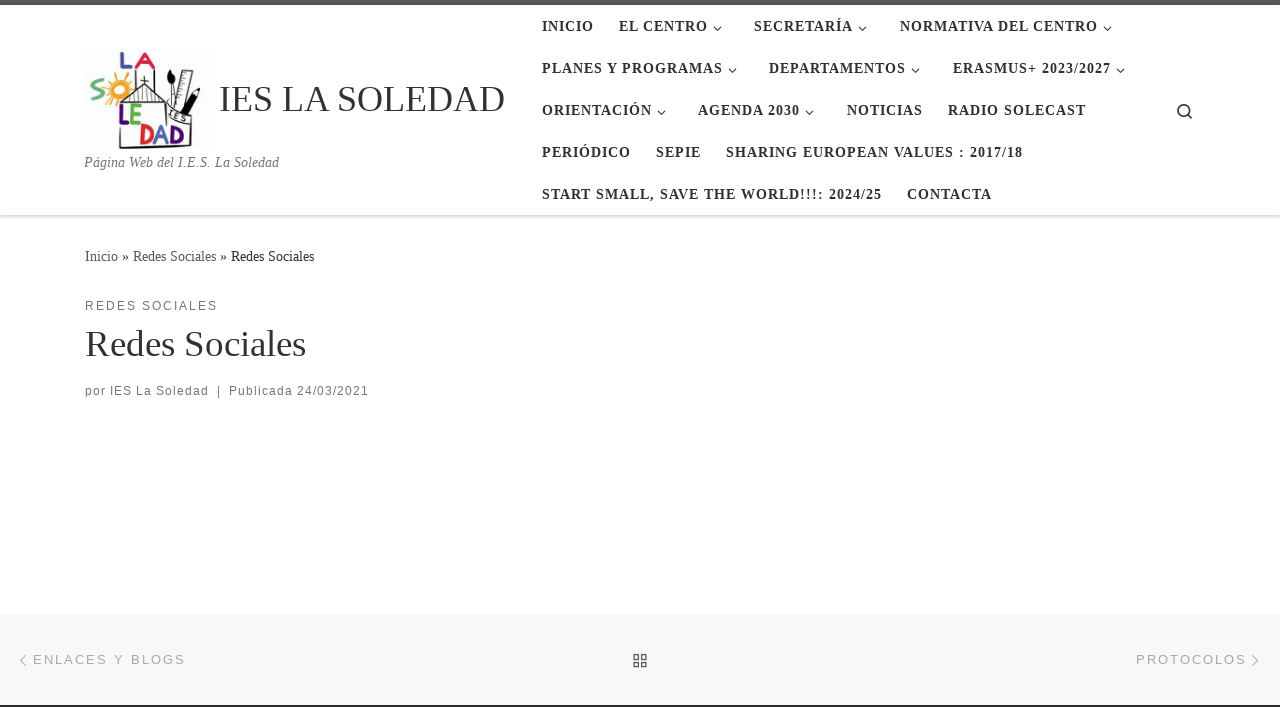

--- FILE ---
content_type: text/html; charset=UTF-8
request_url: https://ieslasoledad.es/redes-sociales
body_size: 29969
content:
<!DOCTYPE html>
<!--[if IE 7]>
<html class="ie ie7" dir="ltr" lang="es" prefix="og: https://ogp.me/ns#">
<![endif]-->
<!--[if IE 8]>
<html class="ie ie8" dir="ltr" lang="es" prefix="og: https://ogp.me/ns#">
<![endif]-->
<!--[if !(IE 7) | !(IE 8)  ]><!-->
<html dir="ltr" lang="es" prefix="og: https://ogp.me/ns#" class="no-js">
<!--<![endif]-->
  <head>
  <meta charset="UTF-8" />
  <meta http-equiv="X-UA-Compatible" content="IE=EDGE" />
  <meta name="viewport" content="width=device-width, initial-scale=1.0" />
  <link rel="profile"  href="https://gmpg.org/xfn/11" />
  <link rel="pingback" href="https://ieslasoledad.es/xmlrpc.php" />
<script>(function(html){html.className = html.className.replace(/\bno-js\b/,'js')})(document.documentElement);</script>
<title>Redes Sociales - IES LA SOLEDAD</title>

		<!-- All in One SEO 4.9.3 - aioseo.com -->
	<meta name="robots" content="max-image-preview:large" />
	<meta name="author" content="IES La Soledad"/>
	<link rel="canonical" href="https://ieslasoledad.es/redes-sociales" />
	<meta name="generator" content="All in One SEO (AIOSEO) 4.9.3" />
		<meta property="og:locale" content="es_ES" />
		<meta property="og:site_name" content="IES LA SOLEDAD - Página Web del I.E.S. La Soledad" />
		<meta property="og:type" content="article" />
		<meta property="og:title" content="Redes Sociales - IES LA SOLEDAD" />
		<meta property="og:url" content="https://ieslasoledad.es/redes-sociales" />
		<meta property="og:image" content="https://ieslasoledad.es/wp-content/uploads/2021/03/cropped-icono.jpg" />
		<meta property="og:image:secure_url" content="https://ieslasoledad.es/wp-content/uploads/2021/03/cropped-icono.jpg" />
		<meta property="og:image:width" content="136" />
		<meta property="og:image:height" content="107" />
		<meta property="article:published_time" content="2021-03-24T11:32:23+00:00" />
		<meta property="article:modified_time" content="2021-03-24T11:52:26+00:00" />
		<meta property="article:publisher" content="https://www.facebook.com/Ies-la-Soledad-505422089541700/" />
		<meta name="twitter:card" content="summary" />
		<meta name="twitter:site" content="@ieslasoledad" />
		<meta name="twitter:title" content="Redes Sociales - IES LA SOLEDAD" />
		<meta name="twitter:creator" content="@ieslasoledad" />
		<meta name="twitter:image" content="https://ieslasoledad.es/wp-content/uploads/2021/03/cropped-icono.jpg" />
		<script type="application/ld+json" class="aioseo-schema">
			{"@context":"https:\/\/schema.org","@graph":[{"@type":"BlogPosting","@id":"https:\/\/ieslasoledad.es\/redes-sociales#blogposting","name":"Redes Sociales - IES LA SOLEDAD","headline":"Redes Sociales","author":{"@id":"https:\/\/ieslasoledad.es\/author\/soledadadmin#author"},"publisher":{"@id":"https:\/\/ieslasoledad.es\/#organization"},"image":{"@type":"ImageObject","url":"https:\/\/ieslasoledad.es\/wp-content\/uploads\/2022\/01\/Copia-de-logo-ies-la-soledad.bmp","@id":"https:\/\/ieslasoledad.es\/#articleImage","width":512,"height":512},"datePublished":"2021-03-24T11:32:23+01:00","dateModified":"2021-03-24T11:52:26+01:00","inLanguage":"es-ES","mainEntityOfPage":{"@id":"https:\/\/ieslasoledad.es\/redes-sociales#webpage"},"isPartOf":{"@id":"https:\/\/ieslasoledad.es\/redes-sociales#webpage"},"articleSection":"Redes Sociales"},{"@type":"BreadcrumbList","@id":"https:\/\/ieslasoledad.es\/redes-sociales#breadcrumblist","itemListElement":[{"@type":"ListItem","@id":"https:\/\/ieslasoledad.es#listItem","position":1,"name":"Inicio","item":"https:\/\/ieslasoledad.es","nextItem":{"@type":"ListItem","@id":"https:\/\/ieslasoledad.es\/category\/redes_sociales#listItem","name":"Redes Sociales"}},{"@type":"ListItem","@id":"https:\/\/ieslasoledad.es\/category\/redes_sociales#listItem","position":2,"name":"Redes Sociales","item":"https:\/\/ieslasoledad.es\/category\/redes_sociales","nextItem":{"@type":"ListItem","@id":"https:\/\/ieslasoledad.es\/redes-sociales#listItem","name":"Redes Sociales"},"previousItem":{"@type":"ListItem","@id":"https:\/\/ieslasoledad.es#listItem","name":"Inicio"}},{"@type":"ListItem","@id":"https:\/\/ieslasoledad.es\/redes-sociales#listItem","position":3,"name":"Redes Sociales","previousItem":{"@type":"ListItem","@id":"https:\/\/ieslasoledad.es\/category\/redes_sociales#listItem","name":"Redes Sociales"}}]},{"@type":"Organization","@id":"https:\/\/ieslasoledad.es\/#organization","name":"IES LA SOLEDAD","description":"P\u00e1gina Web del I.E.S. La Soledad","url":"https:\/\/ieslasoledad.es\/","telephone":"+34957199545","logo":{"@type":"ImageObject","url":"https:\/\/ieslasoledad.es\/wp-content\/uploads\/2022\/01\/Copia-de-logo-ies-la-soledad.bmp","@id":"https:\/\/ieslasoledad.es\/redes-sociales\/#organizationLogo","width":512,"height":512},"image":{"@id":"https:\/\/ieslasoledad.es\/redes-sociales\/#organizationLogo"},"sameAs":["https:\/\/www.facebook.com\/Ies-la-Soledad-505422089541700\/","https:\/\/twitter.com\/ieslasoledad?lang=es","https:\/\/www.instagram.com\/centro_ieslasoledad\/?hl=es"]},{"@type":"Person","@id":"https:\/\/ieslasoledad.es\/author\/soledadadmin#author","url":"https:\/\/ieslasoledad.es\/author\/soledadadmin","name":"IES La Soledad","image":{"@type":"ImageObject","@id":"https:\/\/ieslasoledad.es\/redes-sociales#authorImage","url":"https:\/\/ieslasoledad.es\/wp-content\/plugins\/ultimate-member\/assets\/img\/default_avatar.jpg","width":96,"height":96,"caption":"IES La Soledad"}},{"@type":"WebPage","@id":"https:\/\/ieslasoledad.es\/redes-sociales#webpage","url":"https:\/\/ieslasoledad.es\/redes-sociales","name":"Redes Sociales - IES LA SOLEDAD","inLanguage":"es-ES","isPartOf":{"@id":"https:\/\/ieslasoledad.es\/#website"},"breadcrumb":{"@id":"https:\/\/ieslasoledad.es\/redes-sociales#breadcrumblist"},"author":{"@id":"https:\/\/ieslasoledad.es\/author\/soledadadmin#author"},"creator":{"@id":"https:\/\/ieslasoledad.es\/author\/soledadadmin#author"},"datePublished":"2021-03-24T11:32:23+01:00","dateModified":"2021-03-24T11:52:26+01:00"},{"@type":"WebSite","@id":"https:\/\/ieslasoledad.es\/#website","url":"https:\/\/ieslasoledad.es\/","name":"IES LA SOLEDAD","description":"P\u00e1gina Web del I.E.S. La Soledad","inLanguage":"es-ES","publisher":{"@id":"https:\/\/ieslasoledad.es\/#organization"}}]}
		</script>
		<!-- All in One SEO -->

<link rel="alternate" type="application/rss+xml" title="IES LA SOLEDAD &raquo; Feed" href="https://ieslasoledad.es/feed" />
<link rel="alternate" type="application/rss+xml" title="IES LA SOLEDAD &raquo; Feed de los comentarios" href="https://ieslasoledad.es/comments/feed" />
<link rel="alternate" type="text/calendar" title="IES LA SOLEDAD &raquo; iCal Feed" href="https://ieslasoledad.es/events/?ical=1" />
<link rel="alternate" title="oEmbed (JSON)" type="application/json+oembed" href="https://ieslasoledad.es/wp-json/oembed/1.0/embed?url=https%3A%2F%2Fieslasoledad.es%2Fredes-sociales" />
<link rel="alternate" title="oEmbed (XML)" type="text/xml+oembed" href="https://ieslasoledad.es/wp-json/oembed/1.0/embed?url=https%3A%2F%2Fieslasoledad.es%2Fredes-sociales&#038;format=xml" />
		<!-- This site uses the Google Analytics by MonsterInsights plugin v9.11.1 - Using Analytics tracking - https://www.monsterinsights.com/ -->
		<!-- Nota: MonsterInsights no está actualmente configurado en este sitio. El dueño del sitio necesita identificarse usando su cuenta de Google Analytics en el panel de ajustes de MonsterInsights. -->
					<!-- No tracking code set -->
				<!-- / Google Analytics by MonsterInsights -->
		<style id='wp-img-auto-sizes-contain-inline-css'>
img:is([sizes=auto i],[sizes^="auto," i]){contain-intrinsic-size:3000px 1500px}
/*# sourceURL=wp-img-auto-sizes-contain-inline-css */
</style>
<style id='wp-emoji-styles-inline-css'>

	img.wp-smiley, img.emoji {
		display: inline !important;
		border: none !important;
		box-shadow: none !important;
		height: 1em !important;
		width: 1em !important;
		margin: 0 0.07em !important;
		vertical-align: -0.1em !important;
		background: none !important;
		padding: 0 !important;
	}
/*# sourceURL=wp-emoji-styles-inline-css */
</style>
<link rel='stylesheet' id='wp-block-library-css' href='https://ieslasoledad.es/wp-content/plugins/gutenberg/build/styles/block-library/style.min.css?ver=22.4.0' media='all' />
<style id='global-styles-inline-css'>
:root{--wp--preset--aspect-ratio--square: 1;--wp--preset--aspect-ratio--4-3: 4/3;--wp--preset--aspect-ratio--3-4: 3/4;--wp--preset--aspect-ratio--3-2: 3/2;--wp--preset--aspect-ratio--2-3: 2/3;--wp--preset--aspect-ratio--16-9: 16/9;--wp--preset--aspect-ratio--9-16: 9/16;--wp--preset--color--black: #000000;--wp--preset--color--cyan-bluish-gray: #abb8c3;--wp--preset--color--white: #ffffff;--wp--preset--color--pale-pink: #f78da7;--wp--preset--color--vivid-red: #cf2e2e;--wp--preset--color--luminous-vivid-orange: #ff6900;--wp--preset--color--luminous-vivid-amber: #fcb900;--wp--preset--color--light-green-cyan: #7bdcb5;--wp--preset--color--vivid-green-cyan: #00d084;--wp--preset--color--pale-cyan-blue: #8ed1fc;--wp--preset--color--vivid-cyan-blue: #0693e3;--wp--preset--color--vivid-purple: #9b51e0;--wp--preset--gradient--vivid-cyan-blue-to-vivid-purple: linear-gradient(135deg,rgb(6,147,227) 0%,rgb(155,81,224) 100%);--wp--preset--gradient--light-green-cyan-to-vivid-green-cyan: linear-gradient(135deg,rgb(122,220,180) 0%,rgb(0,208,130) 100%);--wp--preset--gradient--luminous-vivid-amber-to-luminous-vivid-orange: linear-gradient(135deg,rgb(252,185,0) 0%,rgb(255,105,0) 100%);--wp--preset--gradient--luminous-vivid-orange-to-vivid-red: linear-gradient(135deg,rgb(255,105,0) 0%,rgb(207,46,46) 100%);--wp--preset--gradient--very-light-gray-to-cyan-bluish-gray: linear-gradient(135deg,rgb(238,238,238) 0%,rgb(169,184,195) 100%);--wp--preset--gradient--cool-to-warm-spectrum: linear-gradient(135deg,rgb(74,234,220) 0%,rgb(151,120,209) 20%,rgb(207,42,186) 40%,rgb(238,44,130) 60%,rgb(251,105,98) 80%,rgb(254,248,76) 100%);--wp--preset--gradient--blush-light-purple: linear-gradient(135deg,rgb(255,206,236) 0%,rgb(152,150,240) 100%);--wp--preset--gradient--blush-bordeaux: linear-gradient(135deg,rgb(254,205,165) 0%,rgb(254,45,45) 50%,rgb(107,0,62) 100%);--wp--preset--gradient--luminous-dusk: linear-gradient(135deg,rgb(255,203,112) 0%,rgb(199,81,192) 50%,rgb(65,88,208) 100%);--wp--preset--gradient--pale-ocean: linear-gradient(135deg,rgb(255,245,203) 0%,rgb(182,227,212) 50%,rgb(51,167,181) 100%);--wp--preset--gradient--electric-grass: linear-gradient(135deg,rgb(202,248,128) 0%,rgb(113,206,126) 100%);--wp--preset--gradient--midnight: linear-gradient(135deg,rgb(2,3,129) 0%,rgb(40,116,252) 100%);--wp--preset--font-size--small: 13px;--wp--preset--font-size--medium: 20px;--wp--preset--font-size--large: 36px;--wp--preset--font-size--x-large: 42px;--wp--preset--spacing--20: 0.44rem;--wp--preset--spacing--30: 0.67rem;--wp--preset--spacing--40: 1rem;--wp--preset--spacing--50: 1.5rem;--wp--preset--spacing--60: 2.25rem;--wp--preset--spacing--70: 3.38rem;--wp--preset--spacing--80: 5.06rem;--wp--preset--shadow--natural: 6px 6px 9px rgba(0, 0, 0, 0.2);--wp--preset--shadow--deep: 12px 12px 50px rgba(0, 0, 0, 0.4);--wp--preset--shadow--sharp: 6px 6px 0px rgba(0, 0, 0, 0.2);--wp--preset--shadow--outlined: 6px 6px 0px -3px rgb(255, 255, 255), 6px 6px rgb(0, 0, 0);--wp--preset--shadow--crisp: 6px 6px 0px rgb(0, 0, 0);}:where(body) { margin: 0; }:where(.is-layout-flex){gap: 0.5em;}:where(.is-layout-grid){gap: 0.5em;}body .is-layout-flex{display: flex;}.is-layout-flex{flex-wrap: wrap;align-items: center;}.is-layout-flex > :is(*, div){margin: 0;}body .is-layout-grid{display: grid;}.is-layout-grid > :is(*, div){margin: 0;}body{padding-top: 0px;padding-right: 0px;padding-bottom: 0px;padding-left: 0px;}a:where(:not(.wp-element-button)){text-decoration: underline;}:root :where(.wp-element-button, .wp-block-button__link){background-color: #32373c;border-width: 0;color: #fff;font-family: inherit;font-size: inherit;font-style: inherit;font-weight: inherit;letter-spacing: inherit;line-height: inherit;padding-top: calc(0.667em + 2px);padding-right: calc(1.333em + 2px);padding-bottom: calc(0.667em + 2px);padding-left: calc(1.333em + 2px);text-decoration: none;text-transform: inherit;}.has-black-color{color: var(--wp--preset--color--black) !important;}.has-cyan-bluish-gray-color{color: var(--wp--preset--color--cyan-bluish-gray) !important;}.has-white-color{color: var(--wp--preset--color--white) !important;}.has-pale-pink-color{color: var(--wp--preset--color--pale-pink) !important;}.has-vivid-red-color{color: var(--wp--preset--color--vivid-red) !important;}.has-luminous-vivid-orange-color{color: var(--wp--preset--color--luminous-vivid-orange) !important;}.has-luminous-vivid-amber-color{color: var(--wp--preset--color--luminous-vivid-amber) !important;}.has-light-green-cyan-color{color: var(--wp--preset--color--light-green-cyan) !important;}.has-vivid-green-cyan-color{color: var(--wp--preset--color--vivid-green-cyan) !important;}.has-pale-cyan-blue-color{color: var(--wp--preset--color--pale-cyan-blue) !important;}.has-vivid-cyan-blue-color{color: var(--wp--preset--color--vivid-cyan-blue) !important;}.has-vivid-purple-color{color: var(--wp--preset--color--vivid-purple) !important;}.has-black-background-color{background-color: var(--wp--preset--color--black) !important;}.has-cyan-bluish-gray-background-color{background-color: var(--wp--preset--color--cyan-bluish-gray) !important;}.has-white-background-color{background-color: var(--wp--preset--color--white) !important;}.has-pale-pink-background-color{background-color: var(--wp--preset--color--pale-pink) !important;}.has-vivid-red-background-color{background-color: var(--wp--preset--color--vivid-red) !important;}.has-luminous-vivid-orange-background-color{background-color: var(--wp--preset--color--luminous-vivid-orange) !important;}.has-luminous-vivid-amber-background-color{background-color: var(--wp--preset--color--luminous-vivid-amber) !important;}.has-light-green-cyan-background-color{background-color: var(--wp--preset--color--light-green-cyan) !important;}.has-vivid-green-cyan-background-color{background-color: var(--wp--preset--color--vivid-green-cyan) !important;}.has-pale-cyan-blue-background-color{background-color: var(--wp--preset--color--pale-cyan-blue) !important;}.has-vivid-cyan-blue-background-color{background-color: var(--wp--preset--color--vivid-cyan-blue) !important;}.has-vivid-purple-background-color{background-color: var(--wp--preset--color--vivid-purple) !important;}.has-black-border-color{border-color: var(--wp--preset--color--black) !important;}.has-cyan-bluish-gray-border-color{border-color: var(--wp--preset--color--cyan-bluish-gray) !important;}.has-white-border-color{border-color: var(--wp--preset--color--white) !important;}.has-pale-pink-border-color{border-color: var(--wp--preset--color--pale-pink) !important;}.has-vivid-red-border-color{border-color: var(--wp--preset--color--vivid-red) !important;}.has-luminous-vivid-orange-border-color{border-color: var(--wp--preset--color--luminous-vivid-orange) !important;}.has-luminous-vivid-amber-border-color{border-color: var(--wp--preset--color--luminous-vivid-amber) !important;}.has-light-green-cyan-border-color{border-color: var(--wp--preset--color--light-green-cyan) !important;}.has-vivid-green-cyan-border-color{border-color: var(--wp--preset--color--vivid-green-cyan) !important;}.has-pale-cyan-blue-border-color{border-color: var(--wp--preset--color--pale-cyan-blue) !important;}.has-vivid-cyan-blue-border-color{border-color: var(--wp--preset--color--vivid-cyan-blue) !important;}.has-vivid-purple-border-color{border-color: var(--wp--preset--color--vivid-purple) !important;}.has-vivid-cyan-blue-to-vivid-purple-gradient-background{background: var(--wp--preset--gradient--vivid-cyan-blue-to-vivid-purple) !important;}.has-light-green-cyan-to-vivid-green-cyan-gradient-background{background: var(--wp--preset--gradient--light-green-cyan-to-vivid-green-cyan) !important;}.has-luminous-vivid-amber-to-luminous-vivid-orange-gradient-background{background: var(--wp--preset--gradient--luminous-vivid-amber-to-luminous-vivid-orange) !important;}.has-luminous-vivid-orange-to-vivid-red-gradient-background{background: var(--wp--preset--gradient--luminous-vivid-orange-to-vivid-red) !important;}.has-very-light-gray-to-cyan-bluish-gray-gradient-background{background: var(--wp--preset--gradient--very-light-gray-to-cyan-bluish-gray) !important;}.has-cool-to-warm-spectrum-gradient-background{background: var(--wp--preset--gradient--cool-to-warm-spectrum) !important;}.has-blush-light-purple-gradient-background{background: var(--wp--preset--gradient--blush-light-purple) !important;}.has-blush-bordeaux-gradient-background{background: var(--wp--preset--gradient--blush-bordeaux) !important;}.has-luminous-dusk-gradient-background{background: var(--wp--preset--gradient--luminous-dusk) !important;}.has-pale-ocean-gradient-background{background: var(--wp--preset--gradient--pale-ocean) !important;}.has-electric-grass-gradient-background{background: var(--wp--preset--gradient--electric-grass) !important;}.has-midnight-gradient-background{background: var(--wp--preset--gradient--midnight) !important;}.has-small-font-size{font-size: var(--wp--preset--font-size--small) !important;}.has-medium-font-size{font-size: var(--wp--preset--font-size--medium) !important;}.has-large-font-size{font-size: var(--wp--preset--font-size--large) !important;}.has-x-large-font-size{font-size: var(--wp--preset--font-size--x-large) !important;}
/*# sourceURL=global-styles-inline-css */
</style>

<style id='classic-theme-styles-inline-css'>
.wp-block-button__link{background-color:#32373c;border-radius:9999px;box-shadow:none;color:#fff;font-size:1.125em;padding:calc(.667em + 2px) calc(1.333em + 2px);text-decoration:none}.wp-block-file__button{background:#32373c;color:#fff}.wp-block-accordion-heading{margin:0}.wp-block-accordion-heading__toggle{background-color:inherit!important;color:inherit!important}.wp-block-accordion-heading__toggle:not(:focus-visible){outline:none}.wp-block-accordion-heading__toggle:focus,.wp-block-accordion-heading__toggle:hover{background-color:inherit!important;border:none;box-shadow:none;color:inherit;padding:var(--wp--preset--spacing--20,1em) 0;text-decoration:none}.wp-block-accordion-heading__toggle:focus-visible{outline:auto;outline-offset:0}
/*# sourceURL=https://ieslasoledad.es/wp-content/plugins/gutenberg/build/styles/block-library/classic.min.css */
</style>
<link rel='stylesheet' id='sek-base-light-css' href='https://ieslasoledad.es/wp-content/plugins/nimble-builder/assets/front/css/sek-base-light.min.css?ver=3.3.8' media='all' />
<link rel='stylesheet' id='woocommerce-layout-css' href='https://ieslasoledad.es/wp-content/plugins/woocommerce/assets/css/woocommerce-layout.css?ver=10.4.3' media='all' />
<link rel='stylesheet' id='woocommerce-smallscreen-css' href='https://ieslasoledad.es/wp-content/plugins/woocommerce/assets/css/woocommerce-smallscreen.css?ver=10.4.3' media='only screen and (max-width: 768px)' />
<link rel='stylesheet' id='woocommerce-general-css' href='https://ieslasoledad.es/wp-content/plugins/woocommerce/assets/css/woocommerce.css?ver=10.4.3' media='all' />
<style id='woocommerce-inline-inline-css'>
.woocommerce form .form-row .required { visibility: visible; }
/*# sourceURL=woocommerce-inline-inline-css */
</style>
<link rel='stylesheet' id='customizr-main-css' href='https://ieslasoledad.es/wp-content/themes/customizr/assets/front/css/style.min.css?ver=4.4.24' media='all' />
<style id='customizr-main-inline-css'>
.navbar-brand,.header-tagline,h1,h2,h3,.tc-dropcap { font-family : 'Tahoma','Geneva','sans-serif'; }
body { font-family : 'Times New Roman','Times','serif'; }

.tc-header.border-top { border-top-width: 5px; border-top-style: solid }
.sticky-enabled .czr-wccart-off .primary-nav__woocart { display: none; }
                  .logo-center .primary-nav__woocart .dropdown-menu,
                  .logo-left .primary-nav__woocart .dropdown-menu{ right: 0; left: auto; }/*open left*/
            
.tc-singular-thumbnail-wrapper .entry-media__wrapper {
                max-height: 200px;
                height :200px
              }

@media (min-width: 576px ){
.tc-singular-thumbnail-wrapper .entry-media__wrapper {
                  max-height: 250px;
                  height :250px
                }
}

#czr-push-footer { display: none; visibility: hidden; }
        .czr-sticky-footer #czr-push-footer.sticky-footer-enabled { display: block; }
        
/*# sourceURL=customizr-main-inline-css */
</style>
<link rel='stylesheet' id='dflip-style-css' href='https://ieslasoledad.es/wp-content/plugins/3d-flipbook-dflip-lite/assets/css/dflip.min.css?ver=2.4.20' media='all' />
<link rel='stylesheet' id='tablepress-default-css' href='https://ieslasoledad.es/wp-content/plugins/tablepress/css/build/default.css?ver=3.2.6' media='all' />
<link rel='stylesheet' id='um_modal-css' href='https://ieslasoledad.es/wp-content/plugins/ultimate-member/assets/css/um-modal.min.css?ver=2.11.1' media='all' />
<link rel='stylesheet' id='um_ui-css' href='https://ieslasoledad.es/wp-content/plugins/ultimate-member/assets/libs/jquery-ui/jquery-ui.min.css?ver=1.13.2' media='all' />
<link rel='stylesheet' id='um_tipsy-css' href='https://ieslasoledad.es/wp-content/plugins/ultimate-member/assets/libs/tipsy/tipsy.min.css?ver=1.0.0a' media='all' />
<link rel='stylesheet' id='um_raty-css' href='https://ieslasoledad.es/wp-content/plugins/ultimate-member/assets/libs/raty/um-raty.min.css?ver=2.6.0' media='all' />
<link rel='stylesheet' id='select2-css' href='https://ieslasoledad.es/wp-content/plugins/ultimate-member/assets/libs/select2/select2.min.css?ver=4.0.13' media='all' />
<link rel='stylesheet' id='um_fileupload-css' href='https://ieslasoledad.es/wp-content/plugins/ultimate-member/assets/css/um-fileupload.min.css?ver=2.11.1' media='all' />
<link rel='stylesheet' id='um_confirm-css' href='https://ieslasoledad.es/wp-content/plugins/ultimate-member/assets/libs/um-confirm/um-confirm.min.css?ver=1.0' media='all' />
<link rel='stylesheet' id='um_datetime-css' href='https://ieslasoledad.es/wp-content/plugins/ultimate-member/assets/libs/pickadate/default.min.css?ver=3.6.2' media='all' />
<link rel='stylesheet' id='um_datetime_date-css' href='https://ieslasoledad.es/wp-content/plugins/ultimate-member/assets/libs/pickadate/default.date.min.css?ver=3.6.2' media='all' />
<link rel='stylesheet' id='um_datetime_time-css' href='https://ieslasoledad.es/wp-content/plugins/ultimate-member/assets/libs/pickadate/default.time.min.css?ver=3.6.2' media='all' />
<link rel='stylesheet' id='um_fonticons_ii-css' href='https://ieslasoledad.es/wp-content/plugins/ultimate-member/assets/libs/legacy/fonticons/fonticons-ii.min.css?ver=2.11.1' media='all' />
<link rel='stylesheet' id='um_fonticons_fa-css' href='https://ieslasoledad.es/wp-content/plugins/ultimate-member/assets/libs/legacy/fonticons/fonticons-fa.min.css?ver=2.11.1' media='all' />
<link rel='stylesheet' id='um_fontawesome-css' href='https://ieslasoledad.es/wp-content/plugins/ultimate-member/assets/css/um-fontawesome.min.css?ver=6.5.2' media='all' />
<link rel='stylesheet' id='um_common-css' href='https://ieslasoledad.es/wp-content/plugins/ultimate-member/assets/css/common.min.css?ver=2.11.1' media='all' />
<link rel='stylesheet' id='um_responsive-css' href='https://ieslasoledad.es/wp-content/plugins/ultimate-member/assets/css/um-responsive.min.css?ver=2.11.1' media='all' />
<link rel='stylesheet' id='um_styles-css' href='https://ieslasoledad.es/wp-content/plugins/ultimate-member/assets/css/um-styles.min.css?ver=2.11.1' media='all' />
<link rel='stylesheet' id='um_crop-css' href='https://ieslasoledad.es/wp-content/plugins/ultimate-member/assets/libs/cropper/cropper.min.css?ver=1.6.1' media='all' />
<link rel='stylesheet' id='um_profile-css' href='https://ieslasoledad.es/wp-content/plugins/ultimate-member/assets/css/um-profile.min.css?ver=2.11.1' media='all' />
<link rel='stylesheet' id='um_account-css' href='https://ieslasoledad.es/wp-content/plugins/ultimate-member/assets/css/um-account.min.css?ver=2.11.1' media='all' />
<link rel='stylesheet' id='um_misc-css' href='https://ieslasoledad.es/wp-content/plugins/ultimate-member/assets/css/um-misc.min.css?ver=2.11.1' media='all' />
<link rel='stylesheet' id='um_default_css-css' href='https://ieslasoledad.es/wp-content/plugins/ultimate-member/assets/css/um-old-default.min.css?ver=2.11.1' media='all' />
<link rel='stylesheet' id='sek-dyn-skp__global-css' href='https://ieslasoledad.es/wp-content/uploads/nimble_css/skp__global.css?ver=1768325875' media='all' />
<script id="nb-js-app-js-extra">
var sekFrontLocalized = {"isDevMode":"","isCustomizing":"","frontNonce":{"id":"SEKFrontNonce","handle":"484c652330"},"skope_id":"skp__post_post_34","recaptcha_public_key":"","lazyload_enabled":"1","video_bg_lazyload_enabled":"1","load_front_assets_on_dynamically":"","assetVersion":"3.3.8","frontAssetsPath":"https://ieslasoledad.es/wp-content/plugins/nimble-builder/assets/front/","contextuallyActiveModules":{"czr_image_module":["__nimble__500f24ac1fc3","__nimble__6f7e740c2f57","__nimble__6c817c8c0cdb","__nimble__e97c08ece45c","__nimble__0d20af051d87","__nimble__8c341fb1b8d1","__nimble__7d6ea127e147"],"czr_menu_module":["__nimble__82801ea3dfa7"],"czr_tiny_mce_editor_module":["__nimble__6c53a96fbdcf"]},"fontAwesomeAlreadyEnqueued":"","partialFrontScripts":{"slider-module":"nb-needs-swiper","menu-module":"nb-needs-menu-js","front-parallax":"nb-needs-parallax","accordion-module":"nb-needs-accordion"}};
//# sourceURL=nb-js-app-js-extra
</script>
<script id="nb-js-app-js-after">
window.nb_={},function(e,t){if(window.nb_={isArray:function(e){return Array.isArray(e)||"[object Array]"===toString.call(e)},inArray:function(e,t){return!(!nb_.isArray(e)||nb_.isUndefined(t))&&e.indexOf(t)>-1},isUndefined:function(e){return void 0===e},isObject:function(e){var t=typeof e;return"function"===t||"object"===t&&!!e},errorLog:function(){nb_.isUndefined(console)||"function"!=typeof window.console.log||console.log.apply(console,arguments)},hasPreloadSupport:function(e){var t=document.createElement("link").relList;return!(!t||!t.supports)&&t.supports("preload")},listenTo:function(e,t){nb_.eventsListenedTo.push(e);var n={"nb-jquery-loaded":function(){return"undefined"!=typeof jQuery},"nb-app-ready":function(){return void 0!==window.nb_&&nb_.wasListenedTo("nb-jquery-loaded")},"nb-swipebox-parsed":function(){return"undefined"!=typeof jQuery&&void 0!==jQuery.fn.swipebox},"nb-main-swiper-parsed":function(){return void 0!==window.Swiper}},o=function(o){nb_.isUndefined(n[e])||!1!==n[e]()?t():nb_.errorLog("Nimble error => an event callback could not be fired because conditions not met => ",e,nb_.eventsListenedTo,t)};"function"==typeof t?nb_.wasEmitted(e)?o():document.addEventListener(e,o):nb_.errorLog("Nimble error => listenTo func param is not a function for event => ",e)},eventsEmitted:[],eventsListenedTo:[],emit:function(e,t){if(!(nb_.isUndefined(t)||t.fire_once)||!nb_.wasEmitted(e)){var n=document.createEvent("Event");n.initEvent(e,!0,!0),document.dispatchEvent(n),nb_.eventsEmitted.push(e)}},wasListenedTo:function(e){return"string"==typeof e&&nb_.inArray(nb_.eventsListenedTo,e)},wasEmitted:function(e){return"string"==typeof e&&nb_.inArray(nb_.eventsEmitted,e)},isInScreen:function(e){if(!nb_.isObject(e))return!1;var t=e.getBoundingClientRect(),n=Math.max(document.documentElement.clientHeight,window.innerHeight);return!(t.bottom<0||t.top-n>=0)},isCustomizing:function(){return!1},isLazyLoadEnabled:function(){return!nb_.isCustomizing()&&!1},preloadOrDeferAsset:function(e){if(e=e||{},nb_.preloadedAssets=nb_.preloadedAssets||[],!nb_.inArray(nb_.preloadedAssets,e.id)){var t,n=document.getElementsByTagName("head")[0],o=function(){if("style"===e.as)this.setAttribute("rel","stylesheet"),this.setAttribute("type","text/css"),this.setAttribute("media","all");else{var t=document.createElement("script");t.setAttribute("src",e.href),t.setAttribute("id",e.id),"script"===e.as&&t.setAttribute("defer","defer"),n.appendChild(t),i.call(this)}e.eventOnLoad&&nb_.emit(e.eventOnLoad)},i=function(){if(this&&this.parentNode&&this.parentNode.contains(this))try{this.parentNode.removeChild(this)}catch(e){nb_.errorLog("NB error when removing a script el",el)}};("font"!==e.as||nb_.hasPreloadSupport())&&(t=document.createElement("link"),"script"===e.as?e.onEvent?nb_.listenTo(e.onEvent,function(){o.call(t)}):o.call(t):(t.setAttribute("href",e.href),"style"===e.as?t.setAttribute("rel",nb_.hasPreloadSupport()?"preload":"stylesheet"):"font"===e.as&&nb_.hasPreloadSupport()&&t.setAttribute("rel","preload"),t.setAttribute("id",e.id),t.setAttribute("as",e.as),"font"===e.as&&(t.setAttribute("type",e.type),t.setAttribute("crossorigin","anonymous")),t.onload=function(){this.onload=null,"font"!==e.as?e.onEvent?nb_.listenTo(e.onEvent,function(){o.call(t)}):o.call(t):e.eventOnLoad&&nb_.emit(e.eventOnLoad)},t.onerror=function(t){nb_.errorLog("Nimble preloadOrDeferAsset error",t,e)}),n.appendChild(t),nb_.preloadedAssets.push(e.id),i.call(e.scriptEl))}},mayBeRevealBG:function(){this.getAttribute("data-sek-src")&&(this.setAttribute("style",'background-image:url("'+this.getAttribute("data-sek-src")+'")'),this.className+=" sek-lazy-loaded",this.querySelectorAll(".sek-css-loader").forEach(function(e){nb_.isObject(e)&&e.parentNode.removeChild(e)}))}},window.NodeList&&!NodeList.prototype.forEach&&(NodeList.prototype.forEach=function(e,t){t=t||window;for(var n=0;n<this.length;n++)e.call(t,this[n],n,this)}),nb_.listenTo("nb-docready",function(){var e=document.querySelectorAll("div.sek-has-bg");!nb_.isObject(e)||e.length<1||e.forEach(function(e){nb_.isObject(e)&&(window.sekFrontLocalized&&window.sekFrontLocalized.lazyload_enabled?nb_.isInScreen(e)&&nb_.mayBeRevealBG.call(e):nb_.mayBeRevealBG.call(e))})}),"complete"===document.readyState||"loading"!==document.readyState&&!document.documentElement.doScroll)nb_.emit("nb-docready");else{var n=function(){nb_.wasEmitted("nb-docready")||nb_.emit("nb-docready")};document.addEventListener("DOMContentLoaded",n),window.addEventListener("load",n)}}(window,document),function(){var e=function(){var e="nb-jquery-loaded";nb_.wasEmitted(e)||nb_.emit(e)},t=function(n){n=n||0,void 0!==window.jQuery?e():n<30?setTimeout(function(){t(++n)},200):window.console&&window.console.log&&console.log("Nimble Builder problem : jQuery.js was not detected on your website")},n=document.getElementById("nb-jquery");n&&n.addEventListener("load",function(){e()}),t()}(),window,document,nb_.listenTo("nb-jquery-loaded",function(){sekFrontLocalized.load_front_assets_on_dynamically&&(nb_.scriptsLoadingStatus={},nb_.ajaxLoadScript=function(e){jQuery(function(t){e=t.extend({path:"",complete:"",loadcheck:!1},e),nb_.scriptsLoadingStatus[e.path]&&"pending"===nb_.scriptsLoadingStatus[e.path].state()||(nb_.scriptsLoadingStatus[e.path]=nb_.scriptsLoadingStatus[e.path]||t.Deferred(),jQuery.ajax({url:sekFrontLocalized.frontAssetsPath+e.path+"?"+sekFrontLocalized.assetVersion,cache:!0,dataType:"script"}).done(function(){"function"!=typeof e.loadcheck||e.loadcheck()?"function"==typeof e.complete&&e.complete():nb_.errorLog("ajaxLoadScript success but loadcheck failed for => "+e.path)}).fail(function(){nb_.errorLog("ajaxLoadScript failed for => "+e.path)}))})})}),nb_.listenTo("nb-jquery-loaded",function(){jQuery(function(e){sekFrontLocalized.load_front_assets_on_dynamically&&(nb_.ajaxLoadScript({path:sekFrontLocalized.isDevMode?"js/ccat-nimble-front.js":"js/ccat-nimble-front.min.js"}),e.each(sekFrontLocalized.partialFrontScripts,function(e,t){nb_.listenTo(t,function(){nb_.ajaxLoadScript({path:sekFrontLocalized.isDevMode?"js/partials/"+e+".js":"js/partials/"+e+".min.js"})})}))})});
            
//# sourceURL=nb-js-app-js-after
</script>
<script id="nb-jquery" src="https://ieslasoledad.es/wp-includes/js/jquery/jquery.min.js?ver=3.7.1" id="jquery-core-js"></script>
<script src="https://ieslasoledad.es/wp-includes/js/jquery/jquery-migrate.min.js?ver=3.4.1" id="jquery-migrate-js"></script>
<script src="https://ieslasoledad.es/wp-content/plugins/podlove-web-player/web-player/embed.js?ver=5.9.2" id="podlove-web-player-player-js"></script>
<script src="https://ieslasoledad.es/wp-content/plugins/podlove-web-player/js/cache.js?ver=5.9.2" id="podlove-web-player-player-cache-js"></script>
<script src="https://ieslasoledad.es/wp-content/plugins/woocommerce/assets/js/jquery-blockui/jquery.blockUI.min.js?ver=2.7.0-wc.10.4.3" id="wc-jquery-blockui-js" defer data-wp-strategy="defer"></script>
<script id="wc-add-to-cart-js-extra">
var wc_add_to_cart_params = {"ajax_url":"/wp-admin/admin-ajax.php","wc_ajax_url":"/?wc-ajax=%%endpoint%%","i18n_view_cart":"Ver carrito","cart_url":"https://ieslasoledad.es","is_cart":"","cart_redirect_after_add":"no"};
//# sourceURL=wc-add-to-cart-js-extra
</script>
<script src="https://ieslasoledad.es/wp-content/plugins/woocommerce/assets/js/frontend/add-to-cart.min.js?ver=10.4.3" id="wc-add-to-cart-js" defer data-wp-strategy="defer"></script>
<script src="https://ieslasoledad.es/wp-content/plugins/woocommerce/assets/js/js-cookie/js.cookie.min.js?ver=2.1.4-wc.10.4.3" id="wc-js-cookie-js" defer data-wp-strategy="defer"></script>
<script id="woocommerce-js-extra">
var woocommerce_params = {"ajax_url":"/wp-admin/admin-ajax.php","wc_ajax_url":"/?wc-ajax=%%endpoint%%","i18n_password_show":"Mostrar contrase\u00f1a","i18n_password_hide":"Ocultar contrase\u00f1a"};
//# sourceURL=woocommerce-js-extra
</script>
<script src="https://ieslasoledad.es/wp-content/plugins/woocommerce/assets/js/frontend/woocommerce.min.js?ver=10.4.3" id="woocommerce-js" defer data-wp-strategy="defer"></script>
<script src="https://ieslasoledad.es/wp-content/themes/customizr/assets/front/js/libs/modernizr.min.js?ver=4.4.24" id="modernizr-js"></script>
<script src='https://ieslasoledad.es/wp-content/plugins/the-events-calendar/common/build/js/underscore-before.js'></script>
<script src="https://ieslasoledad.es/wp-includes/js/underscore.min.js?ver=1.13.7" id="underscore-js"></script>
<script src='https://ieslasoledad.es/wp-content/plugins/the-events-calendar/common/build/js/underscore-after.js'></script>
<script id="tc-scripts-js-extra">
var CZRParams = {"assetsPath":"https://ieslasoledad.es/wp-content/themes/customizr/assets/front/","mainScriptUrl":"https://ieslasoledad.es/wp-content/themes/customizr/assets/front/js/tc-scripts.min.js?4.4.24","deferFontAwesome":"1","fontAwesomeUrl":"https://ieslasoledad.es/wp-content/themes/customizr/assets/shared/fonts/fa/css/fontawesome-all.min.css?4.4.24","_disabled":[],"centerSliderImg":"1","isLightBoxEnabled":"1","SmoothScroll":{"Enabled":true,"Options":{"touchpadSupport":false}},"isAnchorScrollEnabled":"","anchorSmoothScrollExclude":{"simple":["[class*=edd]",".carousel-control","[data-toggle=\"modal\"]","[data-toggle=\"dropdown\"]","[data-toggle=\"czr-dropdown\"]","[data-toggle=\"tooltip\"]","[data-toggle=\"popover\"]","[data-toggle=\"collapse\"]","[data-toggle=\"czr-collapse\"]","[data-toggle=\"tab\"]","[data-toggle=\"pill\"]","[data-toggle=\"czr-pill\"]","[class*=upme]","[class*=um-]"],"deep":{"classes":[],"ids":[]}},"timerOnScrollAllBrowsers":"1","centerAllImg":"1","HasComments":"","LoadModernizr":"1","stickyHeader":"","extLinksStyle":"","extLinksTargetExt":"","extLinksSkipSelectors":{"classes":["btn","button"],"ids":[]},"dropcapEnabled":"","dropcapWhere":{"post":"","page":""},"dropcapMinWords":"","dropcapSkipSelectors":{"tags":["IMG","IFRAME","H1","H2","H3","H4","H5","H6","BLOCKQUOTE","UL","OL"],"classes":["btn"],"id":[]},"imgSmartLoadEnabled":"","imgSmartLoadOpts":{"parentSelectors":["[class*=grid-container], .article-container",".__before_main_wrapper",".widget-front",".post-related-articles",".tc-singular-thumbnail-wrapper",".sek-module-inner"],"opts":{"excludeImg":[".tc-holder-img"]}},"imgSmartLoadsForSliders":"1","pluginCompats":[],"isWPMobile":"","menuStickyUserSettings":{"desktop":"stick_up","mobile":"stick_up"},"adminAjaxUrl":"https://ieslasoledad.es/wp-admin/admin-ajax.php","ajaxUrl":"https://ieslasoledad.es/?czrajax=1","frontNonce":{"id":"CZRFrontNonce","handle":"ec15b84bad"},"isDevMode":"","isModernStyle":"1","i18n":{"Permanently dismiss":"Descartar permanentemente"},"frontNotifications":{"welcome":{"enabled":false,"content":"","dismissAction":"dismiss_welcome_note_front"}},"preloadGfonts":"1","googleFonts":null,"version":"4.4.24"};
//# sourceURL=tc-scripts-js-extra
</script>
<script src="https://ieslasoledad.es/wp-content/themes/customizr/assets/front/js/tc-scripts.min.js?ver=4.4.24" id="tc-scripts-js" defer></script>
<script src="https://ieslasoledad.es/wp-content/plugins/ultimate-member/assets/js/um-gdpr.min.js?ver=2.11.1" id="um-gdpr-js"></script>
<link rel="https://api.w.org/" href="https://ieslasoledad.es/wp-json/" /><link rel="alternate" title="JSON" type="application/json" href="https://ieslasoledad.es/wp-json/wp/v2/posts/34" /><link rel="EditURI" type="application/rsd+xml" title="RSD" href="https://ieslasoledad.es/xmlrpc.php?rsd" />
<meta name="generator" content="WordPress 6.9" />
<meta name="generator" content="WooCommerce 10.4.3" />
<link rel='shortlink' href='https://ieslasoledad.es/?p=34' />
<meta name="tec-api-version" content="v1"><meta name="tec-api-origin" content="https://ieslasoledad.es"><link rel="alternate" href="https://ieslasoledad.es/wp-json/tribe/events/v1/" />
        <script type="text/javascript">
            var jQueryMigrateHelperHasSentDowngrade = false;

			window.onerror = function( msg, url, line, col, error ) {
				// Break out early, do not processing if a downgrade reqeust was already sent.
				if ( jQueryMigrateHelperHasSentDowngrade ) {
					return true;
                }

				var xhr = new XMLHttpRequest();
				var nonce = 'cd5e96d68e';
				var jQueryFunctions = [
					'andSelf',
					'browser',
					'live',
					'boxModel',
					'support.boxModel',
					'size',
					'swap',
					'clean',
					'sub',
                ];
				var match_pattern = /\)\.(.+?) is not a function/;
                var erroredFunction = msg.match( match_pattern );

                // If there was no matching functions, do not try to downgrade.
                if ( null === erroredFunction || typeof erroredFunction !== 'object' || typeof erroredFunction[1] === "undefined" || -1 === jQueryFunctions.indexOf( erroredFunction[1] ) ) {
                    return true;
                }

                // Set that we've now attempted a downgrade request.
                jQueryMigrateHelperHasSentDowngrade = true;

				xhr.open( 'POST', 'https://ieslasoledad.es/wp-admin/admin-ajax.php' );
				xhr.setRequestHeader( 'Content-Type', 'application/x-www-form-urlencoded' );
				xhr.onload = function () {
					var response,
                        reload = false;

					if ( 200 === xhr.status ) {
                        try {
                        	response = JSON.parse( xhr.response );

                        	reload = response.data.reload;
                        } catch ( e ) {
                        	reload = false;
                        }
                    }

					// Automatically reload the page if a deprecation caused an automatic downgrade, ensure visitors get the best possible experience.
					if ( reload ) {
						location.reload();
                    }
				};

				xhr.send( encodeURI( 'action=jquery-migrate-downgrade-version&_wpnonce=' + nonce ) );

				// Suppress error alerts in older browsers
				return true;
			}
        </script>

		              <link rel="preload" as="font" type="font/woff2" href="https://ieslasoledad.es/wp-content/themes/customizr/assets/shared/fonts/customizr/customizr.woff2?128396981" crossorigin="anonymous"/>
            	<noscript><style>.woocommerce-product-gallery{ opacity: 1 !important; }</style></noscript>
	<style id="uagb-style-frontend-34">.uag-blocks-common-selector{z-index:var(--z-index-desktop) !important}@media (max-width: 976px){.uag-blocks-common-selector{z-index:var(--z-index-tablet) !important}}@media (max-width: 767px){.uag-blocks-common-selector{z-index:var(--z-index-mobile) !important}}
</style><link rel="icon" href="https://ieslasoledad.es/wp-content/uploads/2021/03/icono-100x100.jpg" sizes="32x32" />
<link rel="icon" href="https://ieslasoledad.es/wp-content/uploads/2021/03/icono.jpg" sizes="192x192" />
<link rel="apple-touch-icon" href="https://ieslasoledad.es/wp-content/uploads/2021/03/icono.jpg" />
<meta name="msapplication-TileImage" content="https://ieslasoledad.es/wp-content/uploads/2021/03/icono.jpg" />
		<style id="wp-custom-css">
			.colophon__row .footer__credits .czr-credits {
    font-size: .7rem;
    margin-top: 0.5rem;
    display: none;
}		</style>
		<style id='nimble-global-inline-style-inline-css'>
.nb-loc [data-sek-level], .nb-loc [data-sek-level] p, .nb-loc [data-sek-level] .sek-btn, .nb-loc [data-sek-level] button, .nb-loc [data-sek-level] input, .nb-loc [data-sek-level] select, .nb-loc [data-sek-level] optgroup, .nb-loc [data-sek-level] textarea, .nb-loc [data-sek-level] ul, .nb-loc [data-sek-level] ol, .nb-loc [data-sek-level] li{font-size:16px;line-height:1.1em;}@media(max-width:575px){.nb-loc [data-sek-level], .nb-loc [data-sek-level] p, .nb-loc [data-sek-level] .sek-btn, .nb-loc [data-sek-level] button, .nb-loc [data-sek-level] input, .nb-loc [data-sek-level] select, .nb-loc [data-sek-level] optgroup, .nb-loc [data-sek-level] textarea, .nb-loc [data-sek-level] ul, .nb-loc [data-sek-level] ol, .nb-loc [data-sek-level] li{font-size:12%;}}
/*# sourceURL=nimble-global-inline-style-inline-css */
</style>
<link rel='stylesheet' id='wc-blocks-style-css' href='https://ieslasoledad.es/wp-content/plugins/woocommerce/assets/client/blocks/wc-blocks.css?ver=wc-10.4.3' media='all' />
</head>

  <body class="nb-3-3-8 nimble-no-local-data-skp__post_post_34 nimble-no-group-site-tmpl-skp__all_post wp-singular post-template-default single single-post postid-34 single-format-standard wp-custom-logo wp-embed-responsive wp-theme-customizr theme-customizr sek-hide-rc-badge woocommerce-no-js tribe-no-js czr-link-hover-underline header-skin-light footer-skin-dark czr-no-sidebar tc-center-images czr-full-layout customizr-4-4-24 czr-sticky-footer">
          <a class="screen-reader-text skip-link" href="#content">Saltar al contenido</a>
    
    
    <div id="tc-page-wrap" class="">

      <header class="tpnav-header__header tc-header sl-logo_left sticky-brand-shrink-on sticky-transparent border-top czr-submenu-fade czr-submenu-move" >
        <div class="primary-navbar__wrapper d-none d-lg-block has-horizontal-menu has-branding-aside desktop-sticky" >
  <div class="container">
    <div class="row align-items-center flex-row primary-navbar__row">
      <div class="branding__container col col-auto" >
  <div class="branding align-items-center flex-column ">
    <div class="branding-row d-flex flex-row align-items-center align-self-start">
      <div class="navbar-brand col-auto " >
  <a class="navbar-brand-sitelogo" href="https://ieslasoledad.es/"  aria-label="IES LA SOLEDAD | Página Web del I.E.S. La Soledad" >
    <img src="https://ieslasoledad.es/wp-content/uploads/2021/03/icono.jpg" alt="Volver a la página principal" class="" width="136" height="107" style="max-width:250px;max-height:100px" data-no-retina>  </a>
</div>
          <div class="branding-aside col-auto flex-column d-flex">
          <span class="navbar-brand col-auto " >
    <a class="navbar-brand-sitename " href="https://ieslasoledad.es/">
    <span>IES LA SOLEDAD</span>
  </a>
</span>
          </div>
                </div>
    <span class="header-tagline " >
  Página Web del I.E.S. La Soledad</span>

  </div>
</div>
      <div class="primary-nav__container justify-content-lg-around col col-lg-auto flex-lg-column" >
  <div class="primary-nav__wrapper flex-lg-row align-items-center justify-content-end">
              <nav class="primary-nav__nav col" id="primary-nav">
          <div class="nav__menu-wrapper primary-nav__menu-wrapper justify-content-end czr-open-on-hover" >
<ul id="main-menu" class="primary-nav__menu regular-nav nav__menu nav"><li id="menu-item-54" class="menu-item menu-item-type-post_type menu-item-object-page menu-item-home menu-item-54"><a href="https://ieslasoledad.es/" class="nav__link"><span class="nav__title">Inicio</span></a></li>
<li id="menu-item-57" class="menu-item menu-item-type-post_type menu-item-object-page menu-item-has-children czr-dropdown menu-item-57"><a data-toggle="czr-dropdown" aria-haspopup="true" aria-expanded="false" href="https://ieslasoledad.es/el_centro" class="nav__link"><span class="nav__title">El Centro</span><span class="caret__dropdown-toggler"><i class="icn-down-small"></i></span></a>
<ul class="dropdown-menu czr-dropdown-menu">
	<li id="menu-item-106" class="menu-item menu-item-type-post_type menu-item-object-page dropdown-item menu-item-106"><a href="https://ieslasoledad.es/el_centro/que-ofrecemos" class="nav__link"><span class="nav__title">¿Qué ofrecemos?</span></a></li>
	<li id="menu-item-140" class="menu-item menu-item-type-post_type menu-item-object-page dropdown-item menu-item-140"><a href="https://ieslasoledad.es/el_centro/bienvenidos" class="nav__link"><span class="nav__title">Bienvenidos</span></a></li>
</ul>
</li>
<li id="menu-item-4833" class="menu-item menu-item-type-post_type menu-item-object-page menu-item-has-children czr-dropdown menu-item-4833"><a data-toggle="czr-dropdown" aria-haspopup="true" aria-expanded="false" href="https://ieslasoledad.es/secretaria" class="nav__link"><span class="nav__title">SECRETARÍA</span><span class="caret__dropdown-toggler"><i class="icn-down-small"></i></span></a>
<ul class="dropdown-menu czr-dropdown-menu">
	<li id="menu-item-4840" class="menu-item menu-item-type-post_type menu-item-object-post dropdown-item menu-item-4840"><a href="https://ieslasoledad.es/atencion-al-publico" class="nav__link"><span class="nav__title">ATENCIÓN AL PÚBLICO</span></a></li>
	<li id="menu-item-4843" class="menu-item menu-item-type-post_type menu-item-object-post dropdown-item menu-item-4843"><a href="https://ieslasoledad.es/escolarizacion" class="nav__link"><span class="nav__title">ESCOLARIZACIÓN</span></a></li>
	<li id="menu-item-5003" class="menu-item menu-item-type-post_type menu-item-object-post dropdown-item menu-item-5003"><a href="https://ieslasoledad.es/titulos" class="nav__link"><span class="nav__title">TÍTULOS</span></a></li>
	<li id="menu-item-5006" class="menu-item menu-item-type-post_type menu-item-object-post dropdown-item menu-item-5006"><a href="https://ieslasoledad.es/certificados" class="nav__link"><span class="nav__title">CERTIFICADOS</span></a></li>
</ul>
</li>
<li id="menu-item-3696" class="menu-item menu-item-type-post_type menu-item-object-page menu-item-has-children czr-dropdown menu-item-3696"><a data-toggle="czr-dropdown" aria-haspopup="true" aria-expanded="false" href="https://ieslasoledad.es/normativa-del-centro" class="nav__link"><span class="nav__title">Normativa del Centro</span><span class="caret__dropdown-toggler"><i class="icn-down-small"></i></span></a>
<ul class="dropdown-menu czr-dropdown-menu">
	<li id="menu-item-3701" class="menu-item menu-item-type-post_type menu-item-object-page dropdown-item menu-item-3701"><a href="https://ieslasoledad.es/proyecto-educativo-3" class="nav__link"><span class="nav__title">Proyecto Educativo</span></a></li>
	<li id="menu-item-5181" class="menu-item menu-item-type-post_type menu-item-object-page dropdown-item menu-item-5181"><a href="https://ieslasoledad.es/reglamento-de-organizacion-y-funcionamiento" class="nav__link"><span class="nav__title">ROF</span></a></li>
</ul>
</li>
<li id="menu-item-58" class="menu-item menu-item-type-post_type menu-item-object-page menu-item-has-children czr-dropdown menu-item-58"><a data-toggle="czr-dropdown" aria-haspopup="true" aria-expanded="false" href="https://ieslasoledad.es/planes-y-programas" class="nav__link"><span class="nav__title">Planes y Programas</span><span class="caret__dropdown-toggler"><i class="icn-down-small"></i></span></a>
<ul class="dropdown-menu czr-dropdown-menu">
	<li id="menu-item-3616" class="menu-item menu-item-type-post_type menu-item-object-page menu-item-has-children czr-dropdown-submenu dropdown-item menu-item-3616"><a data-toggle="czr-dropdown" aria-haspopup="true" aria-expanded="false" href="https://ieslasoledad.es/programa-cima" class="nav__link"><span class="nav__title">Programa CIMA</span><span class="caret__dropdown-toggler"><i class="icn-down-small"></i></span></a>
<ul class="dropdown-menu czr-dropdown-menu">
		<li id="menu-item-3615" class="menu-item menu-item-type-post_type menu-item-object-page menu-item-has-children czr-dropdown-submenu dropdown-item menu-item-3615"><a data-toggle="czr-dropdown" aria-haspopup="true" aria-expanded="false" href="https://ieslasoledad.es/para-la-transformacion-hacia-entornos-mas-sostenibles-y-saludables" class="nav__link"><span class="nav__title">Para la transformación hacia entornos más sostenibles y saludables</span><span class="caret__dropdown-toggler"><i class="icn-down-small"></i></span></a>
<ul class="dropdown-menu czr-dropdown-menu">
			<li id="menu-item-99" class="menu-item menu-item-type-post_type menu-item-object-page dropdown-item menu-item-99"><a href="https://ieslasoledad.es/planes-y-programas/aldea" class="nav__link"><span class="nav__title">Aldea</span></a></li>
</ul>
</li>
		<li id="menu-item-3614" class="menu-item menu-item-type-post_type menu-item-object-page menu-item-has-children czr-dropdown-submenu dropdown-item menu-item-3614"><a data-toggle="czr-dropdown" aria-haspopup="true" aria-expanded="false" href="https://ieslasoledad.es/para-la-transformacion-digital-educativa" class="nav__link"><span class="nav__title">Para la transformación digital educativa</span><span class="caret__dropdown-toggler"><i class="icn-down-small"></i></span></a>
<ul class="dropdown-menu czr-dropdown-menu">
			<li id="menu-item-105" class="menu-item menu-item-type-post_type menu-item-object-page dropdown-item menu-item-105"><a href="https://ieslasoledad.es/planes-y-programas/t-d-e" class="nav__link"><span class="nav__title">T.D.E.</span></a></li>
</ul>
</li>
		<li id="menu-item-3613" class="menu-item menu-item-type-post_type menu-item-object-page menu-item-has-children czr-dropdown-submenu dropdown-item menu-item-3613"><a data-toggle="czr-dropdown" aria-haspopup="true" aria-expanded="false" href="https://ieslasoledad.es/para-la-transformacion-desde-la-cultura-y-la-alfabetizacion-mediatica" class="nav__link"><span class="nav__title">Para la transformación desde la cultura y la alfabetización mediática</span><span class="caret__dropdown-toggler"><i class="icn-down-small"></i></span></a>
<ul class="dropdown-menu czr-dropdown-menu">
			<li id="menu-item-3618" class="menu-item menu-item-type-post_type menu-item-object-post dropdown-item menu-item-3618"><a href="https://ieslasoledad.es/supersticiones" class="nav__link"><span class="nav__title">Supersticiones</span></a></li>
			<li id="menu-item-3617" class="menu-item menu-item-type-post_type menu-item-object-post dropdown-item menu-item-3617"><a href="https://ieslasoledad.es/a-solas-con-juan-bretones" class="nav__link"><span class="nav__title">A solas con Juan Bretones</span></a></li>
			<li id="menu-item-104" class="menu-item menu-item-type-post_type menu-item-object-page dropdown-item menu-item-104"><a href="https://ieslasoledad.es/planes-y-programas/biblioteca" class="nav__link"><span class="nav__title">Biblioteca</span></a></li>
			<li id="menu-item-100" class="menu-item menu-item-type-post_type menu-item-object-page dropdown-item menu-item-100"><a href="https://ieslasoledad.es/planes-y-programas/comunica" class="nav__link"><span class="nav__title">ComunicA</span></a></li>
</ul>
</li>
</ul>
</li>
	<li id="menu-item-101" class="menu-item menu-item-type-post_type menu-item-object-page dropdown-item menu-item-101"><a href="https://ieslasoledad.es/planes-y-programas/erasmusk2" class="nav__link"><span class="nav__title">Erasmus+K2</span></a></li>
	<li id="menu-item-102" class="menu-item menu-item-type-post_type menu-item-object-page dropdown-item menu-item-102"><a href="https://ieslasoledad.es/planes-y-programas/escuela-espacio-de-paz" class="nav__link"><span class="nav__title">Escuela: Espacio de Paz</span></a></li>
	<li id="menu-item-103" class="menu-item menu-item-type-post_type menu-item-object-page dropdown-item menu-item-103"><a href="https://ieslasoledad.es/planes-y-programas/igualdad" class="nav__link"><span class="nav__title">Igualdad</span></a></li>
</ul>
</li>
<li id="menu-item-56" class="menu-item menu-item-type-post_type menu-item-object-page menu-item-has-children czr-dropdown menu-item-56"><a data-toggle="czr-dropdown" aria-haspopup="true" aria-expanded="false" href="https://ieslasoledad.es/departamentos" class="nav__link"><span class="nav__title">Departamentos</span><span class="caret__dropdown-toggler"><i class="icn-down-small"></i></span></a>
<ul class="dropdown-menu czr-dropdown-menu">
	<li id="menu-item-449" class="menu-item menu-item-type-post_type menu-item-object-page dropdown-item menu-item-449"><a href="https://ieslasoledad.es/departamentos/actividades-extraescolares" class="nav__link"><span class="nav__title">Actividades Extraescolares y Complementarias</span></a></li>
	<li id="menu-item-448" class="menu-item menu-item-type-post_type menu-item-object-page dropdown-item menu-item-448"><a href="https://ieslasoledad.es/departamentos/ciencias-naturales" class="nav__link"><span class="nav__title">Ciencias Naturales</span></a></li>
	<li id="menu-item-703" class="menu-item menu-item-type-post_type menu-item-object-page dropdown-item menu-item-703"><a href="https://ieslasoledad.es/departamentos/educacion-fisica" class="nav__link"><span class="nav__title">Educación Física</span></a></li>
	<li id="menu-item-702" class="menu-item menu-item-type-post_type menu-item-object-page dropdown-item menu-item-702"><a href="https://ieslasoledad.es/departamentos/educacion-plastica-visual-y-audiovisual" class="nav__link"><span class="nav__title">Educación Plástica Visual y Audiovisual</span></a></li>
	<li id="menu-item-701" class="menu-item menu-item-type-post_type menu-item-object-page dropdown-item menu-item-701"><a href="https://ieslasoledad.es/departamentos/formacion-e-innovacion" class="nav__link"><span class="nav__title">Formación, Evaluación e Innovación Educativa</span></a></li>
	<li id="menu-item-700" class="menu-item menu-item-type-post_type menu-item-object-page dropdown-item menu-item-700"><a href="https://ieslasoledad.es/departamentos/formacion-profesional-basica" class="nav__link"><span class="nav__title">Ciclo Formativo de Grado Básico Carpintería y Mueble</span></a></li>
	<li id="menu-item-699" class="menu-item menu-item-type-post_type menu-item-object-page dropdown-item menu-item-699"><a href="https://ieslasoledad.es/departamentos/frances" class="nav__link"><span class="nav__title">Francés</span></a></li>
	<li id="menu-item-698" class="menu-item menu-item-type-post_type menu-item-object-page dropdown-item menu-item-698"><a href="https://ieslasoledad.es/departamentos/geografia-e-historia" class="nav__link"><span class="nav__title">Geografía e Historia</span></a></li>
	<li id="menu-item-697" class="menu-item menu-item-type-post_type menu-item-object-page dropdown-item menu-item-697"><a href="https://ieslasoledad.es/departamentos/ingles" class="nav__link"><span class="nav__title">Inglés</span></a></li>
	<li id="menu-item-696" class="menu-item menu-item-type-post_type menu-item-object-page dropdown-item menu-item-696"><a href="https://ieslasoledad.es/departamentos/lengua-castellana" class="nav__link"><span class="nav__title">Lengua Castellana</span></a></li>
	<li id="menu-item-695" class="menu-item menu-item-type-post_type menu-item-object-page dropdown-item menu-item-695"><a href="https://ieslasoledad.es/departamentos/matematicas" class="nav__link"><span class="nav__title">Matemáticas</span></a></li>
	<li id="menu-item-694" class="menu-item menu-item-type-post_type menu-item-object-page dropdown-item menu-item-694"><a href="https://ieslasoledad.es/departamentos/musica" class="nav__link"><span class="nav__title">Música</span></a></li>
	<li id="menu-item-693" class="menu-item menu-item-type-post_type menu-item-object-page dropdown-item menu-item-693"><a href="https://ieslasoledad.es/departamentos/orientacion" class="nav__link"><span class="nav__title">Orientación</span></a></li>
	<li id="menu-item-692" class="menu-item menu-item-type-post_type menu-item-object-page dropdown-item menu-item-692"><a href="https://ieslasoledad.es/departamentos/religion" class="nav__link"><span class="nav__title">Religión</span></a></li>
	<li id="menu-item-691" class="menu-item menu-item-type-post_type menu-item-object-page dropdown-item menu-item-691"><a href="https://ieslasoledad.es/departamentos/tecnologia" class="nav__link"><span class="nav__title">Tecnología</span></a></li>
</ul>
</li>
<li id="menu-item-2158" class="menu-item menu-item-type-post_type menu-item-object-page menu-item-has-children czr-dropdown menu-item-2158"><a data-toggle="czr-dropdown" aria-haspopup="true" aria-expanded="false" href="https://ieslasoledad.es/erasmus-2023-2027" class="nav__link"><span class="nav__title">ERASMUS+ 2023/2027</span><span class="caret__dropdown-toggler"><i class="icn-down-small"></i></span></a>
<ul class="dropdown-menu czr-dropdown-menu">
	<li id="menu-item-2184" class="menu-item menu-item-type-post_type menu-item-object-page dropdown-item menu-item-2184"><a href="https://ieslasoledad.es/plan-de-internacionalizacion" class="nav__link"><span class="nav__title">Plan de Internacionalización</span></a></li>
	<li id="menu-item-2183" class="menu-item menu-item-type-post_type menu-item-object-page dropdown-item menu-item-2183"><a href="https://ieslasoledad.es/criterios-de-seleccion-del-alumnado" class="nav__link"><span class="nav__title">Criterios de selección del alumnado</span></a></li>
	<li id="menu-item-2182" class="menu-item menu-item-type-post_type menu-item-object-page menu-item-has-children czr-dropdown-submenu dropdown-item menu-item-2182"><a data-toggle="czr-dropdown" aria-haspopup="true" aria-expanded="false" href="https://ieslasoledad.es/plataforma-e-twinning" class="nav__link"><span class="nav__title">Plataforma E-TWINNING</span><span class="caret__dropdown-toggler"><i class="icn-down-small"></i></span></a>
<ul class="dropdown-menu czr-dropdown-menu">
		<li id="menu-item-4768" class="menu-item menu-item-type-post_type menu-item-object-post dropdown-item menu-item-4768"><a href="https://ieslasoledad.es/viennas-calling" class="nav__link"><span class="nav__title">VIENNA’S CALLING</span></a></li>
		<li id="menu-item-4828" class="menu-item menu-item-type-post_type menu-item-object-post dropdown-item menu-item-4828"><a href="https://ieslasoledad.es/joyful-reading" class="nav__link"><span class="nav__title">JOYFUL READING</span></a></li>
		<li id="menu-item-4854" class="menu-item menu-item-type-post_type menu-item-object-post dropdown-item menu-item-4854"><a href="https://ieslasoledad.es/we-have-a-home-in-every-corner-of-the-world" class="nav__link"><span class="nav__title">WE HAVE A HOME IN EVERY CORNER OF THE WORLD</span></a></li>
</ul>
</li>
	<li id="menu-item-2252" class="menu-item menu-item-type-post_type menu-item-object-page menu-item-has-children czr-dropdown-submenu dropdown-item menu-item-2252"><a data-toggle="czr-dropdown" aria-haspopup="true" aria-expanded="false" href="https://ieslasoledad.es/news" class="nav__link"><span class="nav__title">NEWS</span><span class="caret__dropdown-toggler"><i class="icn-down-small"></i></span></a>
<ul class="dropdown-menu czr-dropdown-menu">
		<li id="menu-item-2838" class="menu-item menu-item-type-post_type menu-item-object-post dropdown-item menu-item-2838"><a href="https://ieslasoledad.es/bienvenida-alumnado-y-profesores-de-rumania" class="nav__link"><span class="nav__title">BIENVENIDA ALUMNADO Y PROFESORADO DE RUMANÍA</span></a></li>
		<li id="menu-item-2850" class="menu-item menu-item-type-post_type menu-item-object-post dropdown-item menu-item-2850"><a href="https://ieslasoledad.es/ies-la-soledad-our-travellling-through-erasmus" class="nav__link"><span class="nav__title">IES LA SOLEDAD OUR TRAVELLLING THROUGH ERASMUS +</span></a></li>
		<li id="menu-item-2862" class="menu-item menu-item-type-post_type menu-item-object-post dropdown-item menu-item-2862"><a href="https://ieslasoledad.es/k-122-a-project-in-out-and-abroad-a-change-in-our-classroom-to-integrate-all-in-the-same-boat-towards-steam-and-the-digital-world" class="nav__link"><span class="nav__title">K-122-A PROJECT IN OUT AND ABROAD. A CHANGE IN OUR CLASSROOM TO INTEGRATE ALL IN THE SAME BOAT TOWARDS STEAM AND THE DIGITAL WORLD.</span></a></li>
		<li id="menu-item-2872" class="menu-item menu-item-type-post_type menu-item-object-post dropdown-item menu-item-2872"><a href="https://ieslasoledad.es/erasmus-project-k122-job-shadowing-in-ies-la-soledad-villafranca-de-cordoba-learning-apps-digital-tools" class="nav__link"><span class="nav__title">ERASMUS PROJECT K122 : JOB-SHADOWING IN IES LA SOLEDAD VILLAFRANCA DE CÓRDOBA.LEARNING APPS -DIGITAL TOOLS.</span></a></li>
		<li id="menu-item-2971" class="menu-item menu-item-type-post_type menu-item-object-post dropdown-item menu-item-2971"><a href="https://ieslasoledad.es/mis-ninas-francesas" class="nav__link"><span class="nav__title">MIS NIÑAS FRANCESAS</span></a></li>
		<li id="menu-item-2999" class="menu-item menu-item-type-post_type menu-item-object-post dropdown-item menu-item-2999"><a href="https://ieslasoledad.es/norway-mobility-to-norway-erasmus-from-10th-march-to-15th-march" class="nav__link"><span class="nav__title">NORWAY Mobility To Norway ERASMUS+ from 10Th March to 15Th March</span></a></li>
		<li id="menu-item-3246" class="menu-item menu-item-type-post_type menu-item-object-post dropdown-item menu-item-3246"><a href="https://ieslasoledad.es/las-familias-las-grandes-protagonistas-de-esta-historia" class="nav__link"><span class="nav__title">LAS FAMILIAS: las GRANDES PROTAGONISTAS DE ESTA HISTORIA.</span></a></li>
		<li id="menu-item-4557" class="menu-item menu-item-type-post_type menu-item-object-post dropdown-item menu-item-4557"><a href="https://ieslasoledad.es/un-proyecto-que-une-corazones-belgica" class="nav__link"><span class="nav__title">UN PROYECTO QUE UNE CORAZONES, BÉLGICA.</span></a></li>
</ul>
</li>
	<li id="menu-item-4922" class="menu-item menu-item-type-custom menu-item-object-custom menu-item-has-children czr-dropdown-submenu dropdown-item menu-item-4922"><a data-toggle="czr-dropdown" aria-haspopup="true" aria-expanded="false" href="#PLANES%20DE%20DIFUSIÓN" class="nav__link"><span class="nav__title">PLANES DE DIFUSIÓN</span><span class="caret__dropdown-toggler"><i class="icn-down-small"></i></span></a>
<ul class="dropdown-menu czr-dropdown-menu">
		<li id="menu-item-4804" class="menu-item menu-item-type-post_type menu-item-object-post dropdown-item menu-item-4804"><a href="https://ieslasoledad.es/plan-de-difusion-k122" class="nav__link"><span class="nav__title">PLAN DE DIFUSIÓN K122</span></a></li>
		<li id="menu-item-4811" class="menu-item menu-item-type-post_type menu-item-object-post dropdown-item menu-item-4811"><a href="https://ieslasoledad.es/plan-de-difusion-k210" class="nav__link"><span class="nav__title">PLAN DE DIFUSIÓN K210</span></a></li>
</ul>
</li>
	<li id="menu-item-2254" class="menu-item menu-item-type-post_type menu-item-object-page dropdown-item menu-item-2254"><a href="https://ieslasoledad.es/students-outcomes" class="nav__link"><span class="nav__title">STUDENTS’ OUTCOMES</span></a></li>
	<li id="menu-item-4921" class="menu-item menu-item-type-custom menu-item-object-custom menu-item-has-children czr-dropdown-submenu dropdown-item menu-item-4921"><a data-toggle="czr-dropdown" aria-haspopup="true" aria-expanded="false" href="#PREMIOS" class="nav__link"><span class="nav__title">PREMIOS</span><span class="caret__dropdown-toggler"><i class="icn-down-small"></i></span></a>
<ul class="dropdown-menu czr-dropdown-menu">
		<li id="menu-item-4920" class="menu-item menu-item-type-custom menu-item-object-custom menu-item-has-children czr-dropdown-submenu dropdown-item menu-item-4920"><a data-toggle="czr-dropdown" aria-haspopup="true" aria-expanded="false" href="#PREMIOS%202024" class="nav__link"><span class="nav__title">PREMIOS 2024</span><span class="caret__dropdown-toggler"><i class="icn-down-small"></i></span></a>
<ul class="dropdown-menu czr-dropdown-menu">
			<li id="menu-item-4900" class="menu-item menu-item-type-post_type menu-item-object-post dropdown-item menu-item-4900"><a href="https://ieslasoledad.es/lets-fight-for-a-better-world" class="nav__link"><span class="nav__title">LET’S FIGHT FOR A BETTER WORLD</span></a></li>
			<li id="menu-item-4915" class="menu-item menu-item-type-post_type menu-item-object-post dropdown-item menu-item-4915"><a href="https://ieslasoledad.es/restorying" class="nav__link"><span class="nav__title">RESTORYING</span></a></li>
</ul>
</li>
</ul>
</li>
</ul>
</li>
<li id="menu-item-3060" class="menu-item menu-item-type-post_type menu-item-object-page menu-item-has-children czr-dropdown menu-item-3060"><a data-toggle="czr-dropdown" aria-haspopup="true" aria-expanded="false" href="https://ieslasoledad.es/presentacion-de-la-orientadora" class="nav__link"><span class="nav__title">Orientación</span><span class="caret__dropdown-toggler"><i class="icn-down-small"></i></span></a>
<ul class="dropdown-menu czr-dropdown-menu">
	<li id="menu-item-3059" class="menu-item menu-item-type-post_type menu-item-object-page dropdown-item menu-item-3059"><a href="https://ieslasoledad.es/componentes-del-departamento-de-orientacion" class="nav__link"><span class="nav__title">Componentes del departamento de orientación</span></a></li>
	<li id="menu-item-3058" class="menu-item menu-item-type-post_type menu-item-object-page dropdown-item menu-item-3058"><a href="https://ieslasoledad.es/funciones-del-departamento-de-orientacion" class="nav__link"><span class="nav__title">FUNCIONES DEL DEPARTAMENTO DE ORIENTACIÓN</span></a></li>
	<li id="menu-item-3057" class="menu-item menu-item-type-post_type menu-item-object-page dropdown-item menu-item-3057"><a href="https://ieslasoledad.es/ambitos" class="nav__link"><span class="nav__title">ÁMBITOS</span></a></li>
	<li id="menu-item-2952" class="menu-item menu-item-type-post_type menu-item-object-page dropdown-item menu-item-2952"><a href="https://ieslasoledad.es/orientacion-educativa-y-vocacional" class="nav__link"><span class="nav__title">Orientación educativa y vocacional</span></a></li>
	<li id="menu-item-3245" class="menu-item menu-item-type-post_type menu-item-object-page menu-item-has-children czr-dropdown-submenu dropdown-item menu-item-3245"><a data-toggle="czr-dropdown" aria-haspopup="true" aria-expanded="false" href="https://ieslasoledad.es/becas" class="nav__link"><span class="nav__title">BECAS</span><span class="caret__dropdown-toggler"><i class="icn-down-small"></i></span></a>
<ul class="dropdown-menu czr-dropdown-menu">
		<li id="menu-item-3244" class="menu-item menu-item-type-post_type menu-item-object-page dropdown-item menu-item-3244"><a href="https://ieslasoledad.es/residencias-escolares-2024-25" class="nav__link"><span class="nav__title">RESIDENCIAS ESCOLARES 2024-25</span></a></li>
		<li id="menu-item-3256" class="menu-item menu-item-type-post_type menu-item-object-page dropdown-item menu-item-3256"><a href="https://ieslasoledad.es/beca-general" class="nav__link"><span class="nav__title">BECA GENERAL</span></a></li>
</ul>
</li>
</ul>
</li>
<li id="menu-item-2771" class="menu-item menu-item-type-post_type menu-item-object-page menu-item-has-children czr-dropdown menu-item-2771"><a data-toggle="czr-dropdown" aria-haspopup="true" aria-expanded="false" href="https://ieslasoledad.es/agenda-2030" class="nav__link"><span class="nav__title">Agenda 2030</span><span class="caret__dropdown-toggler"><i class="icn-down-small"></i></span></a>
<ul class="dropdown-menu czr-dropdown-menu">
	<li id="menu-item-3473" class="menu-item menu-item-type-post_type menu-item-object-page dropdown-item menu-item-3473"><a href="https://ieslasoledad.es/1-fin-de-la-pobreza" class="nav__link"><span class="nav__title">1 FIN DE LA POBREZA</span></a></li>
	<li id="menu-item-3480" class="menu-item menu-item-type-post_type menu-item-object-page dropdown-item menu-item-3480"><a href="https://ieslasoledad.es/2-hambre-cero" class="nav__link"><span class="nav__title">2 HAMBRE CERO</span></a></li>
	<li id="menu-item-3484" class="menu-item menu-item-type-post_type menu-item-object-page dropdown-item menu-item-3484"><a href="https://ieslasoledad.es/3-salud-y-bienestar" class="nav__link"><span class="nav__title">3 SALUD Y BIENESTAR</span></a></li>
	<li id="menu-item-3488" class="menu-item menu-item-type-post_type menu-item-object-page dropdown-item menu-item-3488"><a href="https://ieslasoledad.es/4-educacion-de-calidad" class="nav__link"><span class="nav__title">4 EDUCACIÓN DE CALIDAD</span></a></li>
	<li id="menu-item-3492" class="menu-item menu-item-type-post_type menu-item-object-page dropdown-item menu-item-3492"><a href="https://ieslasoledad.es/5-igualdad-de-genero" class="nav__link"><span class="nav__title">5 IGUALDAD DE GÉNERO</span></a></li>
	<li id="menu-item-3497" class="menu-item menu-item-type-post_type menu-item-object-page dropdown-item menu-item-3497"><a href="https://ieslasoledad.es/6-agua-limpia-y-saneamiento" class="nav__link"><span class="nav__title">6 AGUA LIMPIA Y SANEAMIENTO</span></a></li>
	<li id="menu-item-3501" class="menu-item menu-item-type-post_type menu-item-object-page dropdown-item menu-item-3501"><a href="https://ieslasoledad.es/7-energia-asequible-y-no-contaminante" class="nav__link"><span class="nav__title">7 ENERGÍA ASEQUIBLE Y NO CONTAMINANTE</span></a></li>
	<li id="menu-item-3505" class="menu-item menu-item-type-post_type menu-item-object-page dropdown-item menu-item-3505"><a href="https://ieslasoledad.es/8-trabajo-decente-y-crecimiento-economico" class="nav__link"><span class="nav__title">8 TRABAJO DECENTE Y CRECIMIENTO ECONÓMICO</span></a></li>
</ul>
</li>
<li id="menu-item-3445" class="menu-item menu-item-type-taxonomy menu-item-object-category menu-item-3445"><a href="https://ieslasoledad.es/category/noticias" class="nav__link"><span class="nav__title">Noticias</span></a></li>
<li id="menu-item-3247" class="menu-item menu-item-type-post_type menu-item-object-post menu-item-3247"><a href="https://ieslasoledad.es/radio-solecast" class="nav__link"><span class="nav__title">RADIO SOLECAST</span></a></li>
<li id="menu-item-2168" class="menu-item menu-item-type-custom menu-item-object-custom menu-item-2168"><a href="https://ieslasoledadenews.wordpress.com/" class="nav__link"><span class="nav__title">PERIÓDICO</span></a></li>
<li id="menu-item-2420" class="menu-item menu-item-type-custom menu-item-object-custom menu-item-2420"><a href="http://www.sepie.es/" class="nav__link"><span class="nav__title">SEPIE</span></a></li>
<li id="menu-item-2242" class="menu-item menu-item-type-custom menu-item-object-custom menu-item-2242"><a href="https://erasmusplu.blogspot.com/" class="nav__link"><span class="nav__title">Sharing European Values :   2017/18</span></a></li>
<li id="menu-item-4837" class="menu-item menu-item-type-custom menu-item-object-custom menu-item-4837"><a href="https://mjmillanpradoerasmus.blogspot.com/p/blog-page_16.html" class="nav__link"><span class="nav__title">Start Small, Save the World!!!: 2024/25</span></a></li>
<li id="menu-item-55" class="menu-item menu-item-type-post_type menu-item-object-page menu-item-55"><a href="https://ieslasoledad.es/contacta" class="nav__link"><span class="nav__title">Contacta</span></a></li>
</ul></div>        </nav>
    <div class="primary-nav__utils nav__utils col-auto" >
    <ul class="nav utils flex-row flex-nowrap regular-nav">
      <li class="nav__search " >
  <a href="#" class="search-toggle_btn icn-search czr-overlay-toggle_btn"  aria-expanded="false"><span class="sr-only">Search</span></a>
        <div class="czr-search-expand">
      <div class="czr-search-expand-inner"><div class="search-form__container " >
  <form action="https://ieslasoledad.es/" method="get" class="czr-form search-form">
    <div class="form-group czr-focus">
            <label for="s-697092f53f03f" id="lsearch-697092f53f03f">
        <span class="screen-reader-text">Buscar</span>
        <input id="s-697092f53f03f" class="form-control czr-search-field" name="s" type="search" value="" aria-describedby="lsearch-697092f53f03f" placeholder="Buscar &hellip;">
      </label>
      <button type="submit" class="button"><i class="icn-search"></i><span class="screen-reader-text">Buscar &hellip;</span></button>
    </div>
  </form>
</div></div>
    </div>
    </li>
    </ul>
</div>  </div>
</div>
    </div>
  </div>
</div>    <div class="mobile-navbar__wrapper d-lg-none mobile-sticky" >
    <div class="branding__container justify-content-between align-items-center container" >
  <div class="branding flex-column">
    <div class="branding-row d-flex align-self-start flex-row align-items-center">
      <div class="navbar-brand col-auto " >
  <a class="navbar-brand-sitelogo" href="https://ieslasoledad.es/"  aria-label="IES LA SOLEDAD | Página Web del I.E.S. La Soledad" >
    <img src="https://ieslasoledad.es/wp-content/uploads/2021/03/icono.jpg" alt="Volver a la página principal" class="" width="136" height="107" style="max-width:250px;max-height:100px" data-no-retina>  </a>
</div>
            <div class="branding-aside col-auto">
              <span class="navbar-brand col-auto " >
    <a class="navbar-brand-sitename " href="https://ieslasoledad.es/">
    <span>IES LA SOLEDAD</span>
  </a>
</span>
            </div>
            </div>
      </div>
  <div class="mobile-utils__wrapper nav__utils regular-nav">
    <ul class="nav utils row flex-row flex-nowrap">
      <li class="nav__search " >
  <a href="#" class="search-toggle_btn icn-search czr-dropdown" data-aria-haspopup="true" aria-expanded="false"><span class="sr-only">Search</span></a>
        <div class="czr-search-expand">
      <div class="czr-search-expand-inner"><div class="search-form__container " >
  <form action="https://ieslasoledad.es/" method="get" class="czr-form search-form">
    <div class="form-group czr-focus">
            <label for="s-697092f53f6a6" id="lsearch-697092f53f6a6">
        <span class="screen-reader-text">Buscar</span>
        <input id="s-697092f53f6a6" class="form-control czr-search-field" name="s" type="search" value="" aria-describedby="lsearch-697092f53f6a6" placeholder="Buscar &hellip;">
      </label>
      <button type="submit" class="button"><i class="icn-search"></i><span class="screen-reader-text">Buscar &hellip;</span></button>
    </div>
  </form>
</div></div>
    </div>
        <ul class="dropdown-menu czr-dropdown-menu">
      <li class="header-search__container container">
  <div class="search-form__container " >
  <form action="https://ieslasoledad.es/" method="get" class="czr-form search-form">
    <div class="form-group czr-focus">
            <label for="s-697092f53f870" id="lsearch-697092f53f870">
        <span class="screen-reader-text">Buscar</span>
        <input id="s-697092f53f870" class="form-control czr-search-field" name="s" type="search" value="" aria-describedby="lsearch-697092f53f870" placeholder="Buscar &hellip;">
      </label>
      <button type="submit" class="button"><i class="icn-search"></i><span class="screen-reader-text">Buscar &hellip;</span></button>
    </div>
  </form>
</div></li>    </ul>
  </li>
<li class="mobile-woocart__container" >
  <a href="https://ieslasoledad.es" title="Ver tu carrito de la compra" class="woocart cart-contents" >
    <i class="icn-shoppingcart"></i><sup class="count czr-wc-count"></sup>  </a>
  </li><li class="hamburger-toggler__container " >
  <button class="ham-toggler-menu czr-collapsed" data-toggle="czr-collapse" data-target="#mobile-nav"><span class="ham__toggler-span-wrapper"><span class="line line-1"></span><span class="line line-2"></span><span class="line line-3"></span></span><span class="screen-reader-text">Menú</span></button>
</li>
    </ul>
  </div>
</div>
<div class="mobile-nav__container " >
   <nav class="mobile-nav__nav flex-column czr-collapse" id="mobile-nav">
      <div class="mobile-nav__inner container">
      <div class="nav__menu-wrapper mobile-nav__menu-wrapper czr-open-on-click" >
<ul id="mobile-nav-menu" class="mobile-nav__menu vertical-nav nav__menu flex-column nav"><li class="menu-item menu-item-type-post_type menu-item-object-page menu-item-home menu-item-54"><a href="https://ieslasoledad.es/" class="nav__link"><span class="nav__title">Inicio</span></a></li>
<li class="menu-item menu-item-type-post_type menu-item-object-page menu-item-has-children czr-dropdown menu-item-57"><span class="display-flex nav__link-wrapper align-items-start"><a href="https://ieslasoledad.es/el_centro" class="nav__link"><span class="nav__title">El Centro</span></a><button data-toggle="czr-dropdown" aria-haspopup="true" aria-expanded="false" class="caret__dropdown-toggler czr-btn-link"><i class="icn-down-small"></i></button></span>
<ul class="dropdown-menu czr-dropdown-menu">
	<li class="menu-item menu-item-type-post_type menu-item-object-page dropdown-item menu-item-106"><a href="https://ieslasoledad.es/el_centro/que-ofrecemos" class="nav__link"><span class="nav__title">¿Qué ofrecemos?</span></a></li>
	<li class="menu-item menu-item-type-post_type menu-item-object-page dropdown-item menu-item-140"><a href="https://ieslasoledad.es/el_centro/bienvenidos" class="nav__link"><span class="nav__title">Bienvenidos</span></a></li>
</ul>
</li>
<li class="menu-item menu-item-type-post_type menu-item-object-page menu-item-has-children czr-dropdown menu-item-4833"><span class="display-flex nav__link-wrapper align-items-start"><a href="https://ieslasoledad.es/secretaria" class="nav__link"><span class="nav__title">SECRETARÍA</span></a><button data-toggle="czr-dropdown" aria-haspopup="true" aria-expanded="false" class="caret__dropdown-toggler czr-btn-link"><i class="icn-down-small"></i></button></span>
<ul class="dropdown-menu czr-dropdown-menu">
	<li class="menu-item menu-item-type-post_type menu-item-object-post dropdown-item menu-item-4840"><a href="https://ieslasoledad.es/atencion-al-publico" class="nav__link"><span class="nav__title">ATENCIÓN AL PÚBLICO</span></a></li>
	<li class="menu-item menu-item-type-post_type menu-item-object-post dropdown-item menu-item-4843"><a href="https://ieslasoledad.es/escolarizacion" class="nav__link"><span class="nav__title">ESCOLARIZACIÓN</span></a></li>
	<li class="menu-item menu-item-type-post_type menu-item-object-post dropdown-item menu-item-5003"><a href="https://ieslasoledad.es/titulos" class="nav__link"><span class="nav__title">TÍTULOS</span></a></li>
	<li class="menu-item menu-item-type-post_type menu-item-object-post dropdown-item menu-item-5006"><a href="https://ieslasoledad.es/certificados" class="nav__link"><span class="nav__title">CERTIFICADOS</span></a></li>
</ul>
</li>
<li class="menu-item menu-item-type-post_type menu-item-object-page menu-item-has-children czr-dropdown menu-item-3696"><span class="display-flex nav__link-wrapper align-items-start"><a href="https://ieslasoledad.es/normativa-del-centro" class="nav__link"><span class="nav__title">Normativa del Centro</span></a><button data-toggle="czr-dropdown" aria-haspopup="true" aria-expanded="false" class="caret__dropdown-toggler czr-btn-link"><i class="icn-down-small"></i></button></span>
<ul class="dropdown-menu czr-dropdown-menu">
	<li class="menu-item menu-item-type-post_type menu-item-object-page dropdown-item menu-item-3701"><a href="https://ieslasoledad.es/proyecto-educativo-3" class="nav__link"><span class="nav__title">Proyecto Educativo</span></a></li>
	<li class="menu-item menu-item-type-post_type menu-item-object-page dropdown-item menu-item-5181"><a href="https://ieslasoledad.es/reglamento-de-organizacion-y-funcionamiento" class="nav__link"><span class="nav__title">ROF</span></a></li>
</ul>
</li>
<li class="menu-item menu-item-type-post_type menu-item-object-page menu-item-has-children czr-dropdown menu-item-58"><span class="display-flex nav__link-wrapper align-items-start"><a href="https://ieslasoledad.es/planes-y-programas" class="nav__link"><span class="nav__title">Planes y Programas</span></a><button data-toggle="czr-dropdown" aria-haspopup="true" aria-expanded="false" class="caret__dropdown-toggler czr-btn-link"><i class="icn-down-small"></i></button></span>
<ul class="dropdown-menu czr-dropdown-menu">
	<li class="menu-item menu-item-type-post_type menu-item-object-page menu-item-has-children czr-dropdown-submenu dropdown-item menu-item-3616"><span class="display-flex nav__link-wrapper align-items-start"><a href="https://ieslasoledad.es/programa-cima" class="nav__link"><span class="nav__title">Programa CIMA</span></a><button data-toggle="czr-dropdown" aria-haspopup="true" aria-expanded="false" class="caret__dropdown-toggler czr-btn-link"><i class="icn-down-small"></i></button></span>
<ul class="dropdown-menu czr-dropdown-menu">
		<li class="menu-item menu-item-type-post_type menu-item-object-page menu-item-has-children czr-dropdown-submenu dropdown-item menu-item-3615"><span class="display-flex nav__link-wrapper align-items-start"><a href="https://ieslasoledad.es/para-la-transformacion-hacia-entornos-mas-sostenibles-y-saludables" class="nav__link"><span class="nav__title">Para la transformación hacia entornos más sostenibles y saludables</span></a><button data-toggle="czr-dropdown" aria-haspopup="true" aria-expanded="false" class="caret__dropdown-toggler czr-btn-link"><i class="icn-down-small"></i></button></span>
<ul class="dropdown-menu czr-dropdown-menu">
			<li class="menu-item menu-item-type-post_type menu-item-object-page dropdown-item menu-item-99"><a href="https://ieslasoledad.es/planes-y-programas/aldea" class="nav__link"><span class="nav__title">Aldea</span></a></li>
</ul>
</li>
		<li class="menu-item menu-item-type-post_type menu-item-object-page menu-item-has-children czr-dropdown-submenu dropdown-item menu-item-3614"><span class="display-flex nav__link-wrapper align-items-start"><a href="https://ieslasoledad.es/para-la-transformacion-digital-educativa" class="nav__link"><span class="nav__title">Para la transformación digital educativa</span></a><button data-toggle="czr-dropdown" aria-haspopup="true" aria-expanded="false" class="caret__dropdown-toggler czr-btn-link"><i class="icn-down-small"></i></button></span>
<ul class="dropdown-menu czr-dropdown-menu">
			<li class="menu-item menu-item-type-post_type menu-item-object-page dropdown-item menu-item-105"><a href="https://ieslasoledad.es/planes-y-programas/t-d-e" class="nav__link"><span class="nav__title">T.D.E.</span></a></li>
</ul>
</li>
		<li class="menu-item menu-item-type-post_type menu-item-object-page menu-item-has-children czr-dropdown-submenu dropdown-item menu-item-3613"><span class="display-flex nav__link-wrapper align-items-start"><a href="https://ieslasoledad.es/para-la-transformacion-desde-la-cultura-y-la-alfabetizacion-mediatica" class="nav__link"><span class="nav__title">Para la transformación desde la cultura y la alfabetización mediática</span></a><button data-toggle="czr-dropdown" aria-haspopup="true" aria-expanded="false" class="caret__dropdown-toggler czr-btn-link"><i class="icn-down-small"></i></button></span>
<ul class="dropdown-menu czr-dropdown-menu">
			<li class="menu-item menu-item-type-post_type menu-item-object-post dropdown-item menu-item-3618"><a href="https://ieslasoledad.es/supersticiones" class="nav__link"><span class="nav__title">Supersticiones</span></a></li>
			<li class="menu-item menu-item-type-post_type menu-item-object-post dropdown-item menu-item-3617"><a href="https://ieslasoledad.es/a-solas-con-juan-bretones" class="nav__link"><span class="nav__title">A solas con Juan Bretones</span></a></li>
			<li class="menu-item menu-item-type-post_type menu-item-object-page dropdown-item menu-item-104"><a href="https://ieslasoledad.es/planes-y-programas/biblioteca" class="nav__link"><span class="nav__title">Biblioteca</span></a></li>
			<li class="menu-item menu-item-type-post_type menu-item-object-page dropdown-item menu-item-100"><a href="https://ieslasoledad.es/planes-y-programas/comunica" class="nav__link"><span class="nav__title">ComunicA</span></a></li>
</ul>
</li>
</ul>
</li>
	<li class="menu-item menu-item-type-post_type menu-item-object-page dropdown-item menu-item-101"><a href="https://ieslasoledad.es/planes-y-programas/erasmusk2" class="nav__link"><span class="nav__title">Erasmus+K2</span></a></li>
	<li class="menu-item menu-item-type-post_type menu-item-object-page dropdown-item menu-item-102"><a href="https://ieslasoledad.es/planes-y-programas/escuela-espacio-de-paz" class="nav__link"><span class="nav__title">Escuela: Espacio de Paz</span></a></li>
	<li class="menu-item menu-item-type-post_type menu-item-object-page dropdown-item menu-item-103"><a href="https://ieslasoledad.es/planes-y-programas/igualdad" class="nav__link"><span class="nav__title">Igualdad</span></a></li>
</ul>
</li>
<li class="menu-item menu-item-type-post_type menu-item-object-page menu-item-has-children czr-dropdown menu-item-56"><span class="display-flex nav__link-wrapper align-items-start"><a href="https://ieslasoledad.es/departamentos" class="nav__link"><span class="nav__title">Departamentos</span></a><button data-toggle="czr-dropdown" aria-haspopup="true" aria-expanded="false" class="caret__dropdown-toggler czr-btn-link"><i class="icn-down-small"></i></button></span>
<ul class="dropdown-menu czr-dropdown-menu">
	<li class="menu-item menu-item-type-post_type menu-item-object-page dropdown-item menu-item-449"><a href="https://ieslasoledad.es/departamentos/actividades-extraescolares" class="nav__link"><span class="nav__title">Actividades Extraescolares y Complementarias</span></a></li>
	<li class="menu-item menu-item-type-post_type menu-item-object-page dropdown-item menu-item-448"><a href="https://ieslasoledad.es/departamentos/ciencias-naturales" class="nav__link"><span class="nav__title">Ciencias Naturales</span></a></li>
	<li class="menu-item menu-item-type-post_type menu-item-object-page dropdown-item menu-item-703"><a href="https://ieslasoledad.es/departamentos/educacion-fisica" class="nav__link"><span class="nav__title">Educación Física</span></a></li>
	<li class="menu-item menu-item-type-post_type menu-item-object-page dropdown-item menu-item-702"><a href="https://ieslasoledad.es/departamentos/educacion-plastica-visual-y-audiovisual" class="nav__link"><span class="nav__title">Educación Plástica Visual y Audiovisual</span></a></li>
	<li class="menu-item menu-item-type-post_type menu-item-object-page dropdown-item menu-item-701"><a href="https://ieslasoledad.es/departamentos/formacion-e-innovacion" class="nav__link"><span class="nav__title">Formación, Evaluación e Innovación Educativa</span></a></li>
	<li class="menu-item menu-item-type-post_type menu-item-object-page dropdown-item menu-item-700"><a href="https://ieslasoledad.es/departamentos/formacion-profesional-basica" class="nav__link"><span class="nav__title">Ciclo Formativo de Grado Básico Carpintería y Mueble</span></a></li>
	<li class="menu-item menu-item-type-post_type menu-item-object-page dropdown-item menu-item-699"><a href="https://ieslasoledad.es/departamentos/frances" class="nav__link"><span class="nav__title">Francés</span></a></li>
	<li class="menu-item menu-item-type-post_type menu-item-object-page dropdown-item menu-item-698"><a href="https://ieslasoledad.es/departamentos/geografia-e-historia" class="nav__link"><span class="nav__title">Geografía e Historia</span></a></li>
	<li class="menu-item menu-item-type-post_type menu-item-object-page dropdown-item menu-item-697"><a href="https://ieslasoledad.es/departamentos/ingles" class="nav__link"><span class="nav__title">Inglés</span></a></li>
	<li class="menu-item menu-item-type-post_type menu-item-object-page dropdown-item menu-item-696"><a href="https://ieslasoledad.es/departamentos/lengua-castellana" class="nav__link"><span class="nav__title">Lengua Castellana</span></a></li>
	<li class="menu-item menu-item-type-post_type menu-item-object-page dropdown-item menu-item-695"><a href="https://ieslasoledad.es/departamentos/matematicas" class="nav__link"><span class="nav__title">Matemáticas</span></a></li>
	<li class="menu-item menu-item-type-post_type menu-item-object-page dropdown-item menu-item-694"><a href="https://ieslasoledad.es/departamentos/musica" class="nav__link"><span class="nav__title">Música</span></a></li>
	<li class="menu-item menu-item-type-post_type menu-item-object-page dropdown-item menu-item-693"><a href="https://ieslasoledad.es/departamentos/orientacion" class="nav__link"><span class="nav__title">Orientación</span></a></li>
	<li class="menu-item menu-item-type-post_type menu-item-object-page dropdown-item menu-item-692"><a href="https://ieslasoledad.es/departamentos/religion" class="nav__link"><span class="nav__title">Religión</span></a></li>
	<li class="menu-item menu-item-type-post_type menu-item-object-page dropdown-item menu-item-691"><a href="https://ieslasoledad.es/departamentos/tecnologia" class="nav__link"><span class="nav__title">Tecnología</span></a></li>
</ul>
</li>
<li class="menu-item menu-item-type-post_type menu-item-object-page menu-item-has-children czr-dropdown menu-item-2158"><span class="display-flex nav__link-wrapper align-items-start"><a href="https://ieslasoledad.es/erasmus-2023-2027" class="nav__link"><span class="nav__title">ERASMUS+ 2023/2027</span></a><button data-toggle="czr-dropdown" aria-haspopup="true" aria-expanded="false" class="caret__dropdown-toggler czr-btn-link"><i class="icn-down-small"></i></button></span>
<ul class="dropdown-menu czr-dropdown-menu">
	<li class="menu-item menu-item-type-post_type menu-item-object-page dropdown-item menu-item-2184"><a href="https://ieslasoledad.es/plan-de-internacionalizacion" class="nav__link"><span class="nav__title">Plan de Internacionalización</span></a></li>
	<li class="menu-item menu-item-type-post_type menu-item-object-page dropdown-item menu-item-2183"><a href="https://ieslasoledad.es/criterios-de-seleccion-del-alumnado" class="nav__link"><span class="nav__title">Criterios de selección del alumnado</span></a></li>
	<li class="menu-item menu-item-type-post_type menu-item-object-page menu-item-has-children czr-dropdown-submenu dropdown-item menu-item-2182"><span class="display-flex nav__link-wrapper align-items-start"><a href="https://ieslasoledad.es/plataforma-e-twinning" class="nav__link"><span class="nav__title">Plataforma E-TWINNING</span></a><button data-toggle="czr-dropdown" aria-haspopup="true" aria-expanded="false" class="caret__dropdown-toggler czr-btn-link"><i class="icn-down-small"></i></button></span>
<ul class="dropdown-menu czr-dropdown-menu">
		<li class="menu-item menu-item-type-post_type menu-item-object-post dropdown-item menu-item-4768"><a href="https://ieslasoledad.es/viennas-calling" class="nav__link"><span class="nav__title">VIENNA’S CALLING</span></a></li>
		<li class="menu-item menu-item-type-post_type menu-item-object-post dropdown-item menu-item-4828"><a href="https://ieslasoledad.es/joyful-reading" class="nav__link"><span class="nav__title">JOYFUL READING</span></a></li>
		<li class="menu-item menu-item-type-post_type menu-item-object-post dropdown-item menu-item-4854"><a href="https://ieslasoledad.es/we-have-a-home-in-every-corner-of-the-world" class="nav__link"><span class="nav__title">WE HAVE A HOME IN EVERY CORNER OF THE WORLD</span></a></li>
</ul>
</li>
	<li class="menu-item menu-item-type-post_type menu-item-object-page menu-item-has-children czr-dropdown-submenu dropdown-item menu-item-2252"><span class="display-flex nav__link-wrapper align-items-start"><a href="https://ieslasoledad.es/news" class="nav__link"><span class="nav__title">NEWS</span></a><button data-toggle="czr-dropdown" aria-haspopup="true" aria-expanded="false" class="caret__dropdown-toggler czr-btn-link"><i class="icn-down-small"></i></button></span>
<ul class="dropdown-menu czr-dropdown-menu">
		<li class="menu-item menu-item-type-post_type menu-item-object-post dropdown-item menu-item-2838"><a href="https://ieslasoledad.es/bienvenida-alumnado-y-profesores-de-rumania" class="nav__link"><span class="nav__title">BIENVENIDA ALUMNADO Y PROFESORADO DE RUMANÍA</span></a></li>
		<li class="menu-item menu-item-type-post_type menu-item-object-post dropdown-item menu-item-2850"><a href="https://ieslasoledad.es/ies-la-soledad-our-travellling-through-erasmus" class="nav__link"><span class="nav__title">IES LA SOLEDAD OUR TRAVELLLING THROUGH ERASMUS +</span></a></li>
		<li class="menu-item menu-item-type-post_type menu-item-object-post dropdown-item menu-item-2862"><a href="https://ieslasoledad.es/k-122-a-project-in-out-and-abroad-a-change-in-our-classroom-to-integrate-all-in-the-same-boat-towards-steam-and-the-digital-world" class="nav__link"><span class="nav__title">K-122-A PROJECT IN OUT AND ABROAD. A CHANGE IN OUR CLASSROOM TO INTEGRATE ALL IN THE SAME BOAT TOWARDS STEAM AND THE DIGITAL WORLD.</span></a></li>
		<li class="menu-item menu-item-type-post_type menu-item-object-post dropdown-item menu-item-2872"><a href="https://ieslasoledad.es/erasmus-project-k122-job-shadowing-in-ies-la-soledad-villafranca-de-cordoba-learning-apps-digital-tools" class="nav__link"><span class="nav__title">ERASMUS PROJECT K122 : JOB-SHADOWING IN IES LA SOLEDAD VILLAFRANCA DE CÓRDOBA.LEARNING APPS -DIGITAL TOOLS.</span></a></li>
		<li class="menu-item menu-item-type-post_type menu-item-object-post dropdown-item menu-item-2971"><a href="https://ieslasoledad.es/mis-ninas-francesas" class="nav__link"><span class="nav__title">MIS NIÑAS FRANCESAS</span></a></li>
		<li class="menu-item menu-item-type-post_type menu-item-object-post dropdown-item menu-item-2999"><a href="https://ieslasoledad.es/norway-mobility-to-norway-erasmus-from-10th-march-to-15th-march" class="nav__link"><span class="nav__title">NORWAY Mobility To Norway ERASMUS+ from 10Th March to 15Th March</span></a></li>
		<li class="menu-item menu-item-type-post_type menu-item-object-post dropdown-item menu-item-3246"><a href="https://ieslasoledad.es/las-familias-las-grandes-protagonistas-de-esta-historia" class="nav__link"><span class="nav__title">LAS FAMILIAS: las GRANDES PROTAGONISTAS DE ESTA HISTORIA.</span></a></li>
		<li class="menu-item menu-item-type-post_type menu-item-object-post dropdown-item menu-item-4557"><a href="https://ieslasoledad.es/un-proyecto-que-une-corazones-belgica" class="nav__link"><span class="nav__title">UN PROYECTO QUE UNE CORAZONES, BÉLGICA.</span></a></li>
</ul>
</li>
	<li class="menu-item menu-item-type-custom menu-item-object-custom menu-item-has-children czr-dropdown-submenu dropdown-item menu-item-4922"><span class="display-flex nav__link-wrapper align-items-start"><a href="#PLANES%20DE%20DIFUSIÓN" class="nav__link"><span class="nav__title">PLANES DE DIFUSIÓN</span></a><button data-toggle="czr-dropdown" aria-haspopup="true" aria-expanded="false" class="caret__dropdown-toggler czr-btn-link"><i class="icn-down-small"></i></button></span>
<ul class="dropdown-menu czr-dropdown-menu">
		<li class="menu-item menu-item-type-post_type menu-item-object-post dropdown-item menu-item-4804"><a href="https://ieslasoledad.es/plan-de-difusion-k122" class="nav__link"><span class="nav__title">PLAN DE DIFUSIÓN K122</span></a></li>
		<li class="menu-item menu-item-type-post_type menu-item-object-post dropdown-item menu-item-4811"><a href="https://ieslasoledad.es/plan-de-difusion-k210" class="nav__link"><span class="nav__title">PLAN DE DIFUSIÓN K210</span></a></li>
</ul>
</li>
	<li class="menu-item menu-item-type-post_type menu-item-object-page dropdown-item menu-item-2254"><a href="https://ieslasoledad.es/students-outcomes" class="nav__link"><span class="nav__title">STUDENTS’ OUTCOMES</span></a></li>
	<li class="menu-item menu-item-type-custom menu-item-object-custom menu-item-has-children czr-dropdown-submenu dropdown-item menu-item-4921"><span class="display-flex nav__link-wrapper align-items-start"><a href="#PREMIOS" class="nav__link"><span class="nav__title">PREMIOS</span></a><button data-toggle="czr-dropdown" aria-haspopup="true" aria-expanded="false" class="caret__dropdown-toggler czr-btn-link"><i class="icn-down-small"></i></button></span>
<ul class="dropdown-menu czr-dropdown-menu">
		<li class="menu-item menu-item-type-custom menu-item-object-custom menu-item-has-children czr-dropdown-submenu dropdown-item menu-item-4920"><span class="display-flex nav__link-wrapper align-items-start"><a href="#PREMIOS%202024" class="nav__link"><span class="nav__title">PREMIOS 2024</span></a><button data-toggle="czr-dropdown" aria-haspopup="true" aria-expanded="false" class="caret__dropdown-toggler czr-btn-link"><i class="icn-down-small"></i></button></span>
<ul class="dropdown-menu czr-dropdown-menu">
			<li class="menu-item menu-item-type-post_type menu-item-object-post dropdown-item menu-item-4900"><a href="https://ieslasoledad.es/lets-fight-for-a-better-world" class="nav__link"><span class="nav__title">LET’S FIGHT FOR A BETTER WORLD</span></a></li>
			<li class="menu-item menu-item-type-post_type menu-item-object-post dropdown-item menu-item-4915"><a href="https://ieslasoledad.es/restorying" class="nav__link"><span class="nav__title">RESTORYING</span></a></li>
</ul>
</li>
</ul>
</li>
</ul>
</li>
<li class="menu-item menu-item-type-post_type menu-item-object-page menu-item-has-children czr-dropdown menu-item-3060"><span class="display-flex nav__link-wrapper align-items-start"><a href="https://ieslasoledad.es/presentacion-de-la-orientadora" class="nav__link"><span class="nav__title">Orientación</span></a><button data-toggle="czr-dropdown" aria-haspopup="true" aria-expanded="false" class="caret__dropdown-toggler czr-btn-link"><i class="icn-down-small"></i></button></span>
<ul class="dropdown-menu czr-dropdown-menu">
	<li class="menu-item menu-item-type-post_type menu-item-object-page dropdown-item menu-item-3059"><a href="https://ieslasoledad.es/componentes-del-departamento-de-orientacion" class="nav__link"><span class="nav__title">Componentes del departamento de orientación</span></a></li>
	<li class="menu-item menu-item-type-post_type menu-item-object-page dropdown-item menu-item-3058"><a href="https://ieslasoledad.es/funciones-del-departamento-de-orientacion" class="nav__link"><span class="nav__title">FUNCIONES DEL DEPARTAMENTO DE ORIENTACIÓN</span></a></li>
	<li class="menu-item menu-item-type-post_type menu-item-object-page dropdown-item menu-item-3057"><a href="https://ieslasoledad.es/ambitos" class="nav__link"><span class="nav__title">ÁMBITOS</span></a></li>
	<li class="menu-item menu-item-type-post_type menu-item-object-page dropdown-item menu-item-2952"><a href="https://ieslasoledad.es/orientacion-educativa-y-vocacional" class="nav__link"><span class="nav__title">Orientación educativa y vocacional</span></a></li>
	<li class="menu-item menu-item-type-post_type menu-item-object-page menu-item-has-children czr-dropdown-submenu dropdown-item menu-item-3245"><span class="display-flex nav__link-wrapper align-items-start"><a href="https://ieslasoledad.es/becas" class="nav__link"><span class="nav__title">BECAS</span></a><button data-toggle="czr-dropdown" aria-haspopup="true" aria-expanded="false" class="caret__dropdown-toggler czr-btn-link"><i class="icn-down-small"></i></button></span>
<ul class="dropdown-menu czr-dropdown-menu">
		<li class="menu-item menu-item-type-post_type menu-item-object-page dropdown-item menu-item-3244"><a href="https://ieslasoledad.es/residencias-escolares-2024-25" class="nav__link"><span class="nav__title">RESIDENCIAS ESCOLARES 2024-25</span></a></li>
		<li class="menu-item menu-item-type-post_type menu-item-object-page dropdown-item menu-item-3256"><a href="https://ieslasoledad.es/beca-general" class="nav__link"><span class="nav__title">BECA GENERAL</span></a></li>
</ul>
</li>
</ul>
</li>
<li class="menu-item menu-item-type-post_type menu-item-object-page menu-item-has-children czr-dropdown menu-item-2771"><span class="display-flex nav__link-wrapper align-items-start"><a href="https://ieslasoledad.es/agenda-2030" class="nav__link"><span class="nav__title">Agenda 2030</span></a><button data-toggle="czr-dropdown" aria-haspopup="true" aria-expanded="false" class="caret__dropdown-toggler czr-btn-link"><i class="icn-down-small"></i></button></span>
<ul class="dropdown-menu czr-dropdown-menu">
	<li class="menu-item menu-item-type-post_type menu-item-object-page dropdown-item menu-item-3473"><a href="https://ieslasoledad.es/1-fin-de-la-pobreza" class="nav__link"><span class="nav__title">1 FIN DE LA POBREZA</span></a></li>
	<li class="menu-item menu-item-type-post_type menu-item-object-page dropdown-item menu-item-3480"><a href="https://ieslasoledad.es/2-hambre-cero" class="nav__link"><span class="nav__title">2 HAMBRE CERO</span></a></li>
	<li class="menu-item menu-item-type-post_type menu-item-object-page dropdown-item menu-item-3484"><a href="https://ieslasoledad.es/3-salud-y-bienestar" class="nav__link"><span class="nav__title">3 SALUD Y BIENESTAR</span></a></li>
	<li class="menu-item menu-item-type-post_type menu-item-object-page dropdown-item menu-item-3488"><a href="https://ieslasoledad.es/4-educacion-de-calidad" class="nav__link"><span class="nav__title">4 EDUCACIÓN DE CALIDAD</span></a></li>
	<li class="menu-item menu-item-type-post_type menu-item-object-page dropdown-item menu-item-3492"><a href="https://ieslasoledad.es/5-igualdad-de-genero" class="nav__link"><span class="nav__title">5 IGUALDAD DE GÉNERO</span></a></li>
	<li class="menu-item menu-item-type-post_type menu-item-object-page dropdown-item menu-item-3497"><a href="https://ieslasoledad.es/6-agua-limpia-y-saneamiento" class="nav__link"><span class="nav__title">6 AGUA LIMPIA Y SANEAMIENTO</span></a></li>
	<li class="menu-item menu-item-type-post_type menu-item-object-page dropdown-item menu-item-3501"><a href="https://ieslasoledad.es/7-energia-asequible-y-no-contaminante" class="nav__link"><span class="nav__title">7 ENERGÍA ASEQUIBLE Y NO CONTAMINANTE</span></a></li>
	<li class="menu-item menu-item-type-post_type menu-item-object-page dropdown-item menu-item-3505"><a href="https://ieslasoledad.es/8-trabajo-decente-y-crecimiento-economico" class="nav__link"><span class="nav__title">8 TRABAJO DECENTE Y CRECIMIENTO ECONÓMICO</span></a></li>
</ul>
</li>
<li class="menu-item menu-item-type-taxonomy menu-item-object-category menu-item-3445"><a href="https://ieslasoledad.es/category/noticias" class="nav__link"><span class="nav__title">Noticias</span></a></li>
<li class="menu-item menu-item-type-post_type menu-item-object-post menu-item-3247"><a href="https://ieslasoledad.es/radio-solecast" class="nav__link"><span class="nav__title">RADIO SOLECAST</span></a></li>
<li class="menu-item menu-item-type-custom menu-item-object-custom menu-item-2168"><a href="https://ieslasoledadenews.wordpress.com/" class="nav__link"><span class="nav__title">PERIÓDICO</span></a></li>
<li class="menu-item menu-item-type-custom menu-item-object-custom menu-item-2420"><a href="http://www.sepie.es/" class="nav__link"><span class="nav__title">SEPIE</span></a></li>
<li class="menu-item menu-item-type-custom menu-item-object-custom menu-item-2242"><a href="https://erasmusplu.blogspot.com/" class="nav__link"><span class="nav__title">Sharing European Values :   2017/18</span></a></li>
<li class="menu-item menu-item-type-custom menu-item-object-custom menu-item-4837"><a href="https://mjmillanpradoerasmus.blogspot.com/p/blog-page_16.html" class="nav__link"><span class="nav__title">Start Small, Save the World!!!: 2024/25</span></a></li>
<li class="menu-item menu-item-type-post_type menu-item-object-page menu-item-55"><a href="https://ieslasoledad.es/contacta" class="nav__link"><span class="nav__title">Contacta</span></a></li>
</ul></div>      </div>
  </nav>
</div></div></header>


  
    <div id="main-wrapper" class="section">

                      

          <div class="czr-hot-crumble container page-breadcrumbs" role="navigation" >
  <div class="row">
        <nav class="breadcrumbs col-12"><span class="trail-begin"><a href="https://ieslasoledad.es" title="IES LA SOLEDAD" rel="home" class="trail-begin">Inicio</a></span> <span class="sep">&raquo;</span> <a href="https://ieslasoledad.es/category/redes_sociales" title="Redes Sociales">Redes Sociales</a> <span class="sep">&raquo;</span> <span class="trail-end">Redes Sociales</span></nav>  </div>
</div>
          <div class="container" role="main">

            
            <div class="flex-row row column-content-wrapper">

                
                <div id="content" class="col-12 article-container">

                  <article id="post-34" class="post-34 post type-post status-publish format-standard category-redes_sociales czr-hentry" >
    <header class="entry-header " >
  <div class="entry-header-inner">
                <div class="tax__container post-info entry-meta">
          <a class="tax__link" href="https://ieslasoledad.es/category/redes_sociales" title="Ver todas las entradas en Redes Sociales"> <span>Redes Sociales</span> </a>        </div>
        <h1 class="entry-title">Redes Sociales</h1>
        <div class="header-bottom">
      <div class="post-info">
                  <span class="entry-meta">
        <span class="author-meta">por <span class="author vcard"><span class="author_name"><a class="url fn n" href="https://ieslasoledad.es/author/soledadadmin" title="Ver todas las entradas de IES La Soledad" rel="author">IES La Soledad</a></span></span></span><span class="v-separator">|</span>Publicada <a href="https://ieslasoledad.es/2021/03/24" title="11:32 AM" rel="bookmark"><time class="entry-date published updated" datetime="24/03/2021">24/03/2021</time></a></span>      </div>
    </div>
      </div>
</header>  <div class="post-entry tc-content-inner">
    <section class="post-content entry-content " >
            <div class="czr-wp-the-content">
              </div>
      <footer class="post-footer clearfix">
                <div class="row entry-meta justify-content-between align-items-center">
                          </div>
      </footer>
    </section><!-- .entry-content -->
  </div><!-- .post-entry -->
  </article>                </div>

                
            </div><!-- .column-content-wrapper -->

            

          </div><!-- .container -->

          <div id="czr-push-footer" ></div>
    </div><!-- #main-wrapper -->

    
          <div class="container-fluid">
        <div class="post-navigation row " >
  <nav id="nav-below" class="col-12">
    <h2 class="sr-only">Navegación de entradas</h2>
    <ul class="czr_pager row flex-row flex-no-wrap">
      <li class="previous col-5 text-left">
              <span class="sr-only">Entrada anterior</span>
        <span class="nav-previous nav-dir"><a href="https://ieslasoledad.es/enlaces-y-blogs" rel="prev"><span class="meta-nav"><i class="arrow icn-left-open-big"></i><span class="meta-nav-title">Enlaces y Blogs</span></span></a></span>
            </li>
      <li class="nav-back col-2 text-center">
                <a href="https://ieslasoledad.es/" title="Volver a la lista de entradas">
          <span><i class="icn-grid-empty"></i></span>
          <span class="sr-only">Volver a la lista de entradas</span>
        </a>
              </li>
      <li class="next col-5 text-right">
              <span class="sr-only">Entrada siguiente</span>
        <span class="nav-next nav-dir"><a href="https://ieslasoledad.es/protocolos" rel="next"><span class="meta-nav"><span class="meta-nav-title">Protocolos</span><i class="arrow icn-right-open-big"></i></span></a></span>
            </li>
  </ul>
  </nav>
</div>
      </div>
    
<footer id="footer" class="footer__wrapper" >
  <div id="colophon" class="colophon " >
  <div class="container">
    <div class="colophon__row row flex-row justify-content-between">
      <div class="col-12 col-sm-auto">
        <div id="footer__credits" class="footer__credits" >
  <p class="czr-copyright">
    <span class="czr-copyright-text">&copy;&nbsp;2026&nbsp;</span><a class="czr-copyright-link" href="https://ieslasoledad.es" title="IES LA SOLEDAD">IES LA SOLEDAD</a><span class="czr-rights-text">&nbsp;&ndash;&nbsp;Todos los derechos reservados</span>
  </p>
  <p class="czr-credits">
    <span class="czr-designer">
      <span class="czr-wp-powered"><span class="czr-wp-powered-text">Funciona con&nbsp;</span><a class="czr-wp-powered-link" title="Funciona con WordPress" href="https://es.wordpress.org/" target="_blank" rel="noopener noreferrer">WP</a></span><span class="czr-designer-text">&nbsp;&ndash;&nbsp;Diseñado con el <a class="czr-designer-link" href="https://presscustomizr.com/customizr" title="Tema Customizr">Tema Customizr</a></span>
    </span>
  </p>
</div>
      </div>
            <div class="col-12 col-sm-auto">
        <div class="social-links">
          <ul class="socials " >
  <li ><a rel="nofollow noopener noreferrer" class="social-icon icon-mail"  title="Síguenos Email" aria-label="Síguenos Email" href="mailto:14700432.edu@juntadeandalucia.es"  target="_blank" ><i class="fas fa-envelope"></i></a></li> <li ><a rel="nofollow noopener noreferrer" class="social-icon icon-instagram"  title="Síguenos Instagram" aria-label="Síguenos Instagram" href="https://www.instagram.com/centro_ieslasoledad/?hl=es"  target="_blank" ><i class="fab fa-instagram"></i></a></li></ul>
        </div>
      </div>
          </div>
  </div>
</div>
</footer>
    </div><!-- end #tc-page-wrap -->

    <button class="btn czr-btt czr-btta right" ><i class="icn-up-small"></i></button>

<div id="um_upload_single" style="display:none;"></div>

<div id="um_view_photo" style="display:none;">
	<a href="javascript:void(0);" data-action="um_remove_modal" class="um-modal-close" aria-label="Cerrar la vista emergente de la foto">
		<i class="um-faicon-times"></i>
	</a>

	<div class="um-modal-body photo">
		<div class="um-modal-photo"></div>
	</div>
</div>
<script type="speculationrules">
{"prefetch":[{"source":"document","where":{"and":[{"href_matches":"/*"},{"not":{"href_matches":["/wp-*.php","/wp-admin/*","/wp-content/uploads/*","/wp-content/*","/wp-content/plugins/*","/wp-content/themes/customizr/*","/*\\?(.+)"]}},{"not":{"selector_matches":"a[rel~=\"nofollow\"]"}},{"not":{"selector_matches":".no-prefetch, .no-prefetch a"}}]},"eagerness":"conservative"}]}
</script>
		<script>
		( function ( body ) {
			'use strict';
			body.className = body.className.replace( /\btribe-no-js\b/, 'tribe-js' );
		} )( document.body );
		</script>
		<script> /* <![CDATA[ */var tribe_l10n_datatables = {"aria":{"sort_ascending":": activate to sort column ascending","sort_descending":": activate to sort column descending"},"length_menu":"Show _MENU_ entries","empty_table":"No data available in table","info":"Showing _START_ to _END_ of _TOTAL_ entries","info_empty":"Showing 0 to 0 of 0 entries","info_filtered":"(filtered from _MAX_ total entries)","zero_records":"No matching records found","search":"Search:","all_selected_text":"All items on this page were selected. ","select_all_link":"Select all pages","clear_selection":"Clear Selection.","pagination":{"all":"All","next":"Next","previous":"Previous"},"select":{"rows":{"0":"","_":": Selected %d rows","1":": Selected 1 row"}},"datepicker":{"dayNames":["domingo","lunes","martes","mi\u00e9rcoles","jueves","viernes","s\u00e1bado"],"dayNamesShort":["Dom","Lun","Mar","Mi\u00e9","Jue","Vie","S\u00e1b"],"dayNamesMin":["D","L","M","X","J","V","S"],"monthNames":["enero","febrero","marzo","abril","mayo","junio","julio","agosto","septiembre","octubre","noviembre","diciembre"],"monthNamesShort":["enero","febrero","marzo","abril","mayo","junio","julio","agosto","septiembre","octubre","noviembre","diciembre"],"monthNamesMin":["Ene","Feb","Mar","Abr","May","Jun","Jul","Ago","Sep","Oct","Nov","Dic"],"nextText":"Next","prevText":"Prev","currentText":"Today","closeText":"Done","today":"Today","clear":"Clear"}};/* ]]> */ </script>	<script>
		(function () {
			var c = document.body.className;
			c = c.replace(/woocommerce-no-js/, 'woocommerce-js');
			document.body.className = c;
		})();
	</script>
	        <script data-cfasync="false">
            window.dFlipLocation = 'https://ieslasoledad.es/wp-content/plugins/3d-flipbook-dflip-lite/assets/';
            window.dFlipWPGlobal = {"text":{"toggleSound":"Turn on\/off Sound","toggleThumbnails":"Toggle Thumbnails","toggleOutline":"Toggle Outline\/Bookmark","previousPage":"Previous Page","nextPage":"Next Page","toggleFullscreen":"Toggle Fullscreen","zoomIn":"Zoom In","zoomOut":"Zoom Out","toggleHelp":"Toggle Help","singlePageMode":"Single Page Mode","doublePageMode":"Double Page Mode","downloadPDFFile":"Download PDF File","gotoFirstPage":"Goto First Page","gotoLastPage":"Goto Last Page","share":"Share","mailSubject":"I wanted you to see this FlipBook","mailBody":"Check out this site {{url}}","loading":"DearFlip: Loading "},"viewerType":"flipbook","moreControls":"download,pageMode,startPage,endPage,sound","hideControls":"","scrollWheel":"false","backgroundColor":"#777","backgroundImage":"","height":"auto","paddingLeft":"20","paddingRight":"20","controlsPosition":"bottom","duration":800,"soundEnable":"true","enableDownload":"true","showSearchControl":"false","showPrintControl":"false","enableAnnotation":false,"enableAnalytics":"false","webgl":"true","hard":"none","maxTextureSize":"1600","rangeChunkSize":"524288","zoomRatio":1.5,"stiffness":3,"pageMode":"0","singlePageMode":"0","pageSize":"0","autoPlay":"false","autoPlayDuration":5000,"autoPlayStart":"false","linkTarget":"2","sharePrefix":"flipbook-"};
        </script>
      <script src="https://ieslasoledad.es/wp-content/plugins/the-events-calendar/common/build/js/user-agent.js?ver=da75d0bdea6dde3898df" id="tec-user-agent-js"></script>
<script src="https://ieslasoledad.es/wp-includes/js/comment-reply.min.js?ver=6.9" id="comment-reply-js" async data-wp-strategy="async" fetchpriority="low"></script>
<script src="https://ieslasoledad.es/wp-includes/js/jquery/ui/core.min.js?ver=1.13.3" id="jquery-ui-core-js"></script>
<script src="https://ieslasoledad.es/wp-content/plugins/3d-flipbook-dflip-lite/assets/js/dflip.min.js?ver=2.4.20" id="dflip-script-js"></script>
<script src="https://ieslasoledad.es/wp-content/plugins/woocommerce/assets/js/sourcebuster/sourcebuster.min.js?ver=10.4.3" id="sourcebuster-js-js"></script>
<script id="wc-order-attribution-js-extra">
var wc_order_attribution = {"params":{"lifetime":1.0e-5,"session":30,"base64":false,"ajaxurl":"https://ieslasoledad.es/wp-admin/admin-ajax.php","prefix":"wc_order_attribution_","allowTracking":true},"fields":{"source_type":"current.typ","referrer":"current_add.rf","utm_campaign":"current.cmp","utm_source":"current.src","utm_medium":"current.mdm","utm_content":"current.cnt","utm_id":"current.id","utm_term":"current.trm","utm_source_platform":"current.plt","utm_creative_format":"current.fmt","utm_marketing_tactic":"current.tct","session_entry":"current_add.ep","session_start_time":"current_add.fd","session_pages":"session.pgs","session_count":"udata.vst","user_agent":"udata.uag"}};
//# sourceURL=wc-order-attribution-js-extra
</script>
<script src="https://ieslasoledad.es/wp-content/plugins/woocommerce/assets/js/frontend/order-attribution.min.js?ver=10.4.3" id="wc-order-attribution-js"></script>
<script id="wp-util-js-extra">
var _wpUtilSettings = {"ajax":{"url":"/wp-admin/admin-ajax.php"}};
//# sourceURL=wp-util-js-extra
</script>
<script src="https://ieslasoledad.es/wp-includes/js/wp-util.min.js?ver=6.9" id="wp-util-js"></script>
<script src="https://ieslasoledad.es/wp-content/plugins/gutenberg/build/scripts/hooks/index.min.js?ver=7496969728ca0f95732d" id="wp-hooks-js"></script>
<script src="https://ieslasoledad.es/wp-content/plugins/gutenberg/build/scripts/i18n/index.min.js?ver=781d11515ad3d91786ec" id="wp-i18n-js"></script>
<script id="wp-i18n-js-after">
wp.i18n.setLocaleData( { 'text direction\u0004ltr': [ 'ltr' ] } );
//# sourceURL=wp-i18n-js-after
</script>
<script src="https://ieslasoledad.es/wp-content/plugins/ultimate-member/assets/libs/tipsy/tipsy.min.js?ver=1.0.0a" id="um_tipsy-js"></script>
<script src="https://ieslasoledad.es/wp-content/plugins/ultimate-member/assets/libs/um-confirm/um-confirm.min.js?ver=1.0" id="um_confirm-js"></script>
<script src="https://ieslasoledad.es/wp-content/plugins/ultimate-member/assets/libs/pickadate/picker.min.js?ver=3.6.2" id="um_datetime-js"></script>
<script src="https://ieslasoledad.es/wp-content/plugins/ultimate-member/assets/libs/pickadate/picker.date.min.js?ver=3.6.2" id="um_datetime_date-js"></script>
<script src="https://ieslasoledad.es/wp-content/plugins/ultimate-member/assets/libs/pickadate/picker.time.min.js?ver=3.6.2" id="um_datetime_time-js"></script>
<script src="https://ieslasoledad.es/wp-content/plugins/ultimate-member/assets/libs/pickadate/translations/es_ES.min.js?ver=3.6.2" id="um_datetime_locale-js"></script>
<script id="um_common-js-extra">
var um_common_variables = {"locale":"es_ES"};
var um_common_variables = {"locale":"es_ES"};
//# sourceURL=um_common-js-extra
</script>
<script src="https://ieslasoledad.es/wp-content/plugins/ultimate-member/assets/js/common.min.js?ver=2.11.1" id="um_common-js"></script>
<script src="https://ieslasoledad.es/wp-content/plugins/ultimate-member/assets/libs/cropper/cropper.min.js?ver=1.6.1" id="um_crop-js"></script>
<script id="um_frontend_common-js-extra">
var um_frontend_common_variables = [];
//# sourceURL=um_frontend_common-js-extra
</script>
<script src="https://ieslasoledad.es/wp-content/plugins/ultimate-member/assets/js/common-frontend.min.js?ver=2.11.1" id="um_frontend_common-js"></script>
<script src="https://ieslasoledad.es/wp-content/plugins/ultimate-member/assets/js/um-modal.min.js?ver=2.11.1" id="um_modal-js"></script>
<script src="https://ieslasoledad.es/wp-content/plugins/ultimate-member/assets/libs/jquery-form/jquery-form.min.js?ver=2.11.1" id="um_jquery_form-js"></script>
<script src="https://ieslasoledad.es/wp-content/plugins/ultimate-member/assets/libs/fileupload/fileupload.js?ver=2.11.1" id="um_fileupload-js"></script>
<script src="https://ieslasoledad.es/wp-content/plugins/ultimate-member/assets/js/um-functions.min.js?ver=2.11.1" id="um_functions-js"></script>
<script src="https://ieslasoledad.es/wp-content/plugins/ultimate-member/assets/js/um-responsive.min.js?ver=2.11.1" id="um_responsive-js"></script>
<script src="https://ieslasoledad.es/wp-content/plugins/ultimate-member/assets/js/um-conditional.min.js?ver=2.11.1" id="um_conditional-js"></script>
<script src="https://ieslasoledad.es/wp-content/plugins/ultimate-member/assets/libs/select2/select2.full.min.js?ver=4.0.13" id="select2-js"></script>
<script src="https://ieslasoledad.es/wp-content/plugins/ultimate-member/assets/libs/select2/i18n/es.js?ver=4.0.13" id="um_select2_locale-js"></script>
<script id="um_raty-js-translations">
( function( domain, translations ) {
	var localeData = translations.locale_data[ domain ] || translations.locale_data.messages;
	localeData[""].domain = domain;
	wp.i18n.setLocaleData( localeData, domain );
} )( "ultimate-member", {"translation-revision-date":"2025-08-28 17:17:14+0000","generator":"GlotPress\/4.0.1","domain":"messages","locale_data":{"messages":{"":{"domain":"messages","plural-forms":"nplurals=2; plural=n != 1;","lang":"es"},"Cancel this rating!":["\u00a1Cancelar esta puntuaci\u00f3n!"],"Not rated yet!":["\u00a1A\u00fan no puntuado!"]}},"comment":{"reference":"assets\/libs\/raty\/um-raty.js"}} );
//# sourceURL=um_raty-js-translations
</script>
<script src="https://ieslasoledad.es/wp-content/plugins/ultimate-member/assets/libs/raty/um-raty.min.js?ver=2.6.0" id="um_raty-js"></script>
<script id="um_scripts-js-extra">
var um_scripts = {"max_upload_size":"134217728","nonce":"54e204d38d"};
//# sourceURL=um_scripts-js-extra
</script>
<script src="https://ieslasoledad.es/wp-content/plugins/ultimate-member/assets/js/um-scripts.min.js?ver=2.11.1" id="um_scripts-js"></script>
<script id="um_profile-js-translations">
( function( domain, translations ) {
	var localeData = translations.locale_data[ domain ] || translations.locale_data.messages;
	localeData[""].domain = domain;
	wp.i18n.setLocaleData( localeData, domain );
} )( "ultimate-member", {"translation-revision-date":"2025-08-28 17:17:14+0000","generator":"GlotPress\/4.0.1","domain":"messages","locale_data":{"messages":{"":{"domain":"messages","plural-forms":"nplurals=2; plural=n != 1;","lang":"es"},"Are you sure that you want to delete this user?":["\u00bfSeguro que quieres borrar este usuario?"],"Upload a cover photo":["Subir una foto de portada"]}},"comment":{"reference":"assets\/js\/um-profile.js"}} );
//# sourceURL=um_profile-js-translations
</script>
<script src="https://ieslasoledad.es/wp-content/plugins/ultimate-member/assets/js/um-profile.min.js?ver=2.11.1" id="um_profile-js"></script>
<script src="https://ieslasoledad.es/wp-content/plugins/ultimate-member/assets/js/um-account.min.js?ver=2.11.1" id="um_account-js"></script>
<script id="nb_main_front_js_preloading-js-after">
nb_.listenTo('nb-docready', function() {
                nb_.preloadOrDeferAsset( {
                  id : 'nb-main-js',
                  as : 'script',
                  href : "https://ieslasoledad.es/wp-content/plugins/nimble-builder/assets/front/js/ccat-nimble-front.min.js?v=3.3.8",
                  scriptEl : document.getElementById('nb-load-main-script')
                });
            });
                            nb_.listenTo('nb-needs-swiper', function() {
                    nb_.preloadOrDeferAsset( {
                      id : "slider-module",
                      as : 'script',
                      href : "https://ieslasoledad.es/wp-content/plugins/nimble-builder/assets/front/js/partials/slider-module.min.js?v=3.3.8",
                      scriptEl : document.getElementById('nb-load-script-slider-module')
                    });
                });
                                nb_.listenTo('nb-needs-menu-js', function() {
                    nb_.preloadOrDeferAsset( {
                      id : "menu-module",
                      as : 'script',
                      href : "https://ieslasoledad.es/wp-content/plugins/nimble-builder/assets/front/js/partials/menu-module.min.js?v=3.3.8",
                      scriptEl : document.getElementById('nb-load-script-menu-module')
                    });
                });
                                nb_.listenTo('nb-needs-parallax', function() {
                    nb_.preloadOrDeferAsset( {
                      id : "front-parallax",
                      as : 'script',
                      href : "https://ieslasoledad.es/wp-content/plugins/nimble-builder/assets/front/js/partials/front-parallax.min.js?v=3.3.8",
                      scriptEl : document.getElementById('nb-load-script-front-parallax')
                    });
                });
                                nb_.listenTo('nb-needs-accordion', function() {
                    nb_.preloadOrDeferAsset( {
                      id : "accordion-module",
                      as : 'script',
                      href : "https://ieslasoledad.es/wp-content/plugins/nimble-builder/assets/front/js/partials/accordion-module.min.js?v=3.3.8",
                      scriptEl : document.getElementById('nb-load-script-accordion-module')
                    });
                });
                
//# sourceURL=nb_main_front_js_preloading-js-after
</script>
<script id="nb_preload_front_assets-js-after">
nb_.listenTo('nb-needs-swipebox', function() {
                nb_.preloadOrDeferAsset( {
                    id : 'nb-swipebox',
                    as : 'script',
                    href : "https://ieslasoledad.es/wp-content/plugins/nimble-builder/assets/front/js/libs/jquery-swipebox.min.js?3.3.8",
                    onEvent : 'nb-docready',
                    // scriptEl : document.currentScript
                });
                nb_.preloadOrDeferAsset( {
                  id : 'nb-swipebox-style',
                  as : 'style',
                  href : "https://ieslasoledad.es/wp-content/plugins/nimble-builder/assets/front/css/libs/swipebox.min.css?3.3.8",
                  onEvent : 'nb-docready',
                  // scriptEl : document.currentScript
                });
            });

            nb_.listenTo('nb-needs-swiper', function() {
                nb_.preloadOrDeferAsset( {
                    id : 'nb-swiper',
                    as : 'script',
                    href : "https://ieslasoledad.es/wp-content/plugins/nimble-builder/assets/front/js/libs/swiper-bundle.min.js?3.3.8",
                    onEvent : 'nb-docready',
                    // scriptEl : document.currentScript
                });
            });
            nb_.listenTo('nb-needs-videobg-js', function() {
                nb_.preloadOrDeferAsset( {
                    id : 'nb-video-bg-plugin',
                    as : 'script',
                    href : "https://ieslasoledad.es/wp-content/plugins/nimble-builder/assets/front/js/libs/nimble-video-bg.min.js?3.3.8",
                    onEvent : 'nb-docready',
                    // scriptEl : document.currentScript
                });
            });
                                            nb_.listenTo('nb-needs-fa', function() {
                    nb_.preloadOrDeferAsset( {
                      id : 'nb-font-awesome',
                      as : 'style',
                      href : "https://ieslasoledad.es/wp-content/plugins/nimble-builder/assets/front/fonts/css/fontawesome-all.min.css?3.3.8",
                      onEvent : 'nb-docready',
                      scriptEl : document.currentScript
                    });
                });
                
//# sourceURL=nb_preload_front_assets-js-after
</script>
<script id="wp-emoji-settings" type="application/json">
{"baseUrl":"https://s.w.org/images/core/emoji/17.0.2/72x72/","ext":".png","svgUrl":"https://s.w.org/images/core/emoji/17.0.2/svg/","svgExt":".svg","source":{"concatemoji":"https://ieslasoledad.es/wp-includes/js/wp-emoji-release.min.js?ver=6.9"}}
</script>
<script type="module">
/*! This file is auto-generated */
const a=JSON.parse(document.getElementById("wp-emoji-settings").textContent),o=(window._wpemojiSettings=a,"wpEmojiSettingsSupports"),s=["flag","emoji"];function i(e){try{var t={supportTests:e,timestamp:(new Date).valueOf()};sessionStorage.setItem(o,JSON.stringify(t))}catch(e){}}function c(e,t,n){e.clearRect(0,0,e.canvas.width,e.canvas.height),e.fillText(t,0,0);t=new Uint32Array(e.getImageData(0,0,e.canvas.width,e.canvas.height).data);e.clearRect(0,0,e.canvas.width,e.canvas.height),e.fillText(n,0,0);const a=new Uint32Array(e.getImageData(0,0,e.canvas.width,e.canvas.height).data);return t.every((e,t)=>e===a[t])}function p(e,t){e.clearRect(0,0,e.canvas.width,e.canvas.height),e.fillText(t,0,0);var n=e.getImageData(16,16,1,1);for(let e=0;e<n.data.length;e++)if(0!==n.data[e])return!1;return!0}function u(e,t,n,a){switch(t){case"flag":return n(e,"\ud83c\udff3\ufe0f\u200d\u26a7\ufe0f","\ud83c\udff3\ufe0f\u200b\u26a7\ufe0f")?!1:!n(e,"\ud83c\udde8\ud83c\uddf6","\ud83c\udde8\u200b\ud83c\uddf6")&&!n(e,"\ud83c\udff4\udb40\udc67\udb40\udc62\udb40\udc65\udb40\udc6e\udb40\udc67\udb40\udc7f","\ud83c\udff4\u200b\udb40\udc67\u200b\udb40\udc62\u200b\udb40\udc65\u200b\udb40\udc6e\u200b\udb40\udc67\u200b\udb40\udc7f");case"emoji":return!a(e,"\ud83e\u1fac8")}return!1}function f(e,t,n,a){let r;const o=(r="undefined"!=typeof WorkerGlobalScope&&self instanceof WorkerGlobalScope?new OffscreenCanvas(300,150):document.createElement("canvas")).getContext("2d",{willReadFrequently:!0}),s=(o.textBaseline="top",o.font="600 32px Arial",{});return e.forEach(e=>{s[e]=t(o,e,n,a)}),s}function r(e){var t=document.createElement("script");t.src=e,t.defer=!0,document.head.appendChild(t)}a.supports={everything:!0,everythingExceptFlag:!0},new Promise(t=>{let n=function(){try{var e=JSON.parse(sessionStorage.getItem(o));if("object"==typeof e&&"number"==typeof e.timestamp&&(new Date).valueOf()<e.timestamp+604800&&"object"==typeof e.supportTests)return e.supportTests}catch(e){}return null}();if(!n){if("undefined"!=typeof Worker&&"undefined"!=typeof OffscreenCanvas&&"undefined"!=typeof URL&&URL.createObjectURL&&"undefined"!=typeof Blob)try{var e="postMessage("+f.toString()+"("+[JSON.stringify(s),u.toString(),c.toString(),p.toString()].join(",")+"));",a=new Blob([e],{type:"text/javascript"});const r=new Worker(URL.createObjectURL(a),{name:"wpTestEmojiSupports"});return void(r.onmessage=e=>{i(n=e.data),r.terminate(),t(n)})}catch(e){}i(n=f(s,u,c,p))}t(n)}).then(e=>{for(const n in e)a.supports[n]=e[n],a.supports.everything=a.supports.everything&&a.supports[n],"flag"!==n&&(a.supports.everythingExceptFlag=a.supports.everythingExceptFlag&&a.supports[n]);var t;a.supports.everythingExceptFlag=a.supports.everythingExceptFlag&&!a.supports.flag,a.supports.everything||((t=a.source||{}).concatemoji?r(t.concatemoji):t.wpemoji&&t.twemoji&&(r(t.twemoji),r(t.wpemoji)))});
//# sourceURL=https://ieslasoledad.es/wp-includes/js/wp-emoji-loader.min.js
</script>
  </body>
  </html>


--- FILE ---
content_type: text/css
request_url: https://ieslasoledad.es/wp-content/uploads/nimble_css/skp__global.css?ver=1768325875
body_size: 5032
content:
.sek-nav-wrap{position:relative;display:-ms-flexbox;display:flex;-ms-flex-wrap:wrap;flex-wrap:wrap;-ms-flex-align:center;align-items:center;-ms-flex-pack:end;justify-content:flex-end;padding:.5rem 0}.sek-mobile-menu-expanded-below .sek-nav-wrap{padding:0}.sek-nav-collapse{-ms-flex-preferred-size:100%;flex-basis:100%;-ms-flex-positive:1;flex-grow:1;-ms-flex-align:center;align-items:center}.sek-nav{display:-ms-flexbox;display:flex;-ms-flex-wrap:wrap;flex-wrap:wrap;-ms-flex-direction:column;flex-direction:column}.sek-module .sek-module-inner .sek-nav{margin-right:-10px!important;margin-left:-10px!important}.sek-module .sek-module-inner .sek-nav,.sek-module .sek-module-inner .sek-nav ul{list-style:none!important;padding:0!important;margin:0!important}.sek-module .sek-module-inner .sek-nav li{list-style:none;padding:0}.sek-module .sek-module-inner .sek-nav li>ul li{padding:0}.sek-nav li{font-size:16px}.sek-nav li a{line-height:1.5em;padding:.6em .8em;display:-ms-flexbox;display:flex;-ms-flex-align:center;align-items:center;-ms-flex-pack:justify;justify-content:space-between;color:inherit;overflow:hidden}.sek-nav-wrap .sek-nav li a{text-decoration:none}.sek-nav li a:hover .sek-nav__title{text-decoration:underline}.sek-nav li:not(:last-of-type){border-bottom:1px solid;border-color:rgba(49,49,49,.09)}.sek-nav .menu-item-has-children,.sek-nav .page_item_has_children{position:relative}.sek-nav .menu-item-has-children>a::after,.sek-nav .page_item_has_children>a::after{content:"\203A";font-family:"Arial Unicode MS",Arial;moz-osx-font-smoothing:grayscale;-webkit-font-smoothing:antialiased;display:none;font-style:normal;font-variant:normal;text-rendering:auto;font-weight:900;transition:all .3s ease;-webkit-transform-style:preserve-3d;transform-style:preserve-3d;-webkit-backface-visibility:hidden;backface-visibility:hidden;-webkit-perspective:1000px;perspective:1000px;padding:0 .45em;font-size:1em;position:relative;-webkit-transform:translateZ(0) rotate(90deg);transform:translateZ(0) rotate(90deg);-ms-transform:rotate(90deg)}.sek-nav .menu-item-has-children.show>a::after,.sek-nav .page_item_has_children.show>a::after{-webkit-transform:translateZ(0) rotate(-90deg)!important;transform:translateZ(0) rotate(-90deg)!important;-ms-transform:rotate(-90deg)!important}.sek-nav .children,.sek-nav .sub-menu{position:static;float:none;list-style:none;border-radius:0;border:0;margin:0;padding:0;font-size:inherit}@media (min-width:768px){.sek-nav .children,.sek-nav .sub-menu{position:absolute;display:none;top:100%;left:0;z-index:1000;min-width:10rem;max-width:50vw}}@media (min-width:768px){.sek-nav{-ms-flex-direction:row;flex-direction:row}.sek-nav .menu-item-has-children>a::after,.sek-nav .page_item_has_children>a::after{display:inline-block}.sek-nav>li:not(:last-of-type){border-bottom:none}.sek-nav>li>a{padding:5px}.sek-module .sek-module-inner .sek-nav li{margin:0 5px}.sek-module .sek-module-inner .sek-nav li>ul li{padding:0 0 0 .9rem}.sek-nav-collapse{display:-ms-flexbox!important;display:flex!important;-ms-flex-preferred-size:auto;flex-basis:auto;justify-content:flex-end;-webkit-box-pack:end;-ms-flex-pack:end}.sek-mobile-menu-expanded-below{display:none!important}.sek-nav-toggler{display:none}.sek-dropdown-menu{background:#fff;box-shadow:1px 2px 2px 2px rgba(0,0,0,.15)}.sek-nav .sek-dropdown-menu li{padding:0 10px!important;margin:0!important}.sek-nav .sek-dropdown-menu li a{padding:10px 12px}.sek-dropdown-menu ul{left:100%}.sek-dropdown-menu .sek-menu-link__row-reverse{-ms-flex-direction:row-reverse!important;flex-direction:row-reverse!important}.sek-dropdown-menu .sek-nav__title{word-break:normal;white-space:nowrap}.sek-dropdown-submenu .sek-dropdown-menu{top:15px}.sek-submenu-fade .sek-dropdown-menu a{transition:all .25s ease;-webkit-transform:translate(0,0);transform:translate(0,0)}.sek-submenu-fade .sek-dropdown-menu a:hover{-webkit-transform:translate(3px,0);transform:translate(3px,0)}.sek-submenu-fade .menu-item-has-children,.sek-submenu-fade .page_item_has_children{-webkit-perspective:1000px;perspective:1000px}.sek-submenu-fade .menu-item-has-children>ul,.sek-submenu-fade .page_item_has_children>ul{position:fixed;opacity:0;visibility:hidden;display:block;transition:all .25s ease-in-out;-webkit-transform:translate(0,-10px);transform:translate(0,-10px)}.sek-submenu-fade .menu-item-has-children:not(.show),.sek-submenu-fade .page_item_has_children:not(.show){overflow:hidden}.sek-submenu-fade .menu-item-has-children:not(.show) ul,.sek-submenu-fade .page_item_has_children:not(.show) ul{pointer-events:none;cursor:not-allowed}.sek-submenu-fade li.show{-webkit-perspective:none;perspective:none}.sek-submenu-fade li.show>ul{position:absolute;visibility:visible;opacity:1;-webkit-transform:translate(0,0);transform:translate(0,0)}.nb-collapsible-mobile-menu .nb-dd-mm-toggle-wrapper{display:none}}.sek-dropdown-submenu>a::after{-webkit-transform:translateZ(0) rotate(0)!important;transform:translateZ(0) rotate(0)!important;-ms-transform:rotate(0)!important}.sek-dropdown-submenu>a[class*=-reverse]::after{top:.1em;-webkit-transform:translateZ(0) rotate(-180deg)!important;transform:translateZ(0) rotate(-180deg)!important;-ms-transform:rotate(-180deg)!important}.sek-dropdown-menu{position:static;float:none;list-style:none;border-radius:0;border:0;margin:0;padding:0;font-size:inherit}@media (min-width:768px){.sek-dropdown-menu{position:absolute;display:none;top:100%;left:0;z-index:1000;min-width:10rem;max-width:50vw}}.show>.sek-dropdown-menu{display:block}.sek-dropdown-menu .sek-nav .sek-nav__title{word-break:break-word;white-space:normal}.sek-dropdown-menu.open-right{left:0;right:auto}.sek-dropdown-menu ul.open-right,.sek-dropdown-menu.open-right ul:not(.open-left){left:100%;right:auto;top:0}.sek-dropdown-menu.open-left{left:auto;right:0}.sek-dropdown-menu ul.open-left,.sek-dropdown-menu.open-left ul:not(.open-right){right:100%;left:auto}nav.nb-collapsible-mobile-menu [data-sek-mm-state=expanded]{overflow:auto;max-height:80vh;padding-bottom:10px}nav.nb-collapsible-mobile-menu li .sub-menu li a{font-size:.88em}nav.nb-collapsible-mobile-menu li .sub-menu li>a{padding:.6em 32px}nav.nb-collapsible-mobile-menu li .sub-menu li li>a{padding:.6em 60px}nav.nb-collapsible-mobile-menu li .sub-menu li li li>a{padding:.6em 80px}nav.nb-collapsible-mobile-menu li .sub-menu li li li li>a{padding:.6em 100px}nav.nb-collapsible-mobile-menu [data-sek-mm-state]{display:none}nav.nb-collapsible-mobile-menu [data-sek-mm-state=expanded]{display:block}nav.nb-collapsible-mobile-menu [data-sek-mm-state=expanded],nav.nb-collapsible-mobile-menu [data-sek-mm-state=expanded] li,nav.nb-collapsible-mobile-menu [data-sek-mm-state=expanded] ul{background:#fff}nav.nb-collapsible-mobile-menu [data-sek-mm-state=expanded] .sub-menu,nav.nb-collapsible-mobile-menu [data-sek-mm-state=expanded] li{position:relative}[data-sek-is-mobile-vertical-menu=yes] .sek-nav li a{min-height:45px;box-sizing:border-box;justify-content:flex-start;-webkit-box-pack:start;-ms-flex-pack:start}[data-sek-is-mobile-vertical-menu=yes] .sub-menu{display:none}nav.nb-collapsible-mobile-menu [data-sek-mm-state=expanded] .sub-menu{display:none}nav.nb-collapsible-mobile-menu [data-sek-mm-state=expanded] .sub-menu.expanded{display:block}nav.nb-collapsible-mobile-menu [data-sek-mm-state=expanded] .menu-item-has-children>a,nav.nb-collapsible-mobile-menu [data-sek-mm-state=expanded] .page_item_has_children>a{padding-right:60px}.nb-dd-mm-toggle-wrapper{position:absolute;top:1px;right:0;text-align:center;line-height:1;bottom:1px;height:45px;width:60px}.nb-collapsible-mobile-menu [data-sek-mm-state=expanded] .nb-dd-mm-toggle-wrapper{display:block}.nb-dd-mm-toggle{background:0 0!important;-webkit-appearance:none;outline:0;border:none;padding:0;cursor:pointer;display:block;height:45px;width:60px;box-sizing:border-box;overflow:hidden}.nb-dd-mm-toggle i{display:block;transition:all .3s ease;-webkit-transform-style:preserve-3d;transform-style:preserve-3d;-webkit-backface-visibility:hidden;backface-visibility:hidden;width:100%;color:#000}li.expanded>.nb-dd-mm-toggle-wrapper .nb-arrow-for-mobile-menu{-webkit-transform:rotate(-180deg);transform:rotate(-180deg)}.nb-arrow-for-mobile-menu::after{content:"\25BE";font-family:"Arial Unicode MS",Arial;moz-osx-font-smoothing:grayscale;-webkit-font-smoothing:antialiased;font-style:normal;font-variant:normal;text-rendering:auto;font-weight:900;transition:all .3s ease;-webkit-transform-style:preserve-3d;transform-style:preserve-3d;-webkit-backface-visibility:hidden;backface-visibility:hidden;-webkit-perspective:1000px;perspective:1000px;padding:0 .45em;font-size:18px;line-height:45px;position:relative}.nb-loc .sek-module-inner nav .sek-nav-toggler{-webkit-appearance:none!important;cursor:pointer;height:40px;width:40px;padding:0;vertical-align:middle}.nb-loc .sek-module-inner nav .sek-nav-toggler,.nb-loc .sek-module-inner nav .sek-nav-toggler:focus,.nb-loc .sek-module-inner nav .sek-nav-toggler:hover{background:0 0;background-color:rgba(0,0,0,0);color:#000;outline:0;border:none}.sek-ham__span-wrapper{height:12px;position:relative;display:block}.sek-ham__span-wrapper .line{display:block;height:1.5px;position:absolute;left:10px;border-radius:5px;background-clip:padding-box;transition:all ease .35s;-webkit-backface-visibility:hidden;backface-visibility:hidden;border-top:1.5px solid}.sek-ham__span-wrapper .line-1{top:0}.sek-ham__span-wrapper .line-2{top:50%}.sek-ham__span-wrapper .line-3{top:100%}.sek-nav-toggler .line-1{-webkit-transform:translate(-3px,6px) rotate(45deg);transform:translate(-3px,6px) rotate(45deg);width:28px}.sek-nav-toggler .line-2{opacity:0}.sek-nav-toggler .line-3{-webkit-transform:translate(-3px,-6px) rotate(-45deg);transform:translate(-3px,-6px) rotate(-45deg);width:28px}.sek-nav-toggler.sek-collapsed .line{width:20px;-webkit-transform:translate(0,0) rotate(0);transform:translate(0,0) rotate(0);opacity:1}.sek-nav-toggler.sek-collapsed.hovering .line{-webkit-transform:translateX(-3px);transform:translateX(-3px);width:26px}.nb-module-menu-search{position:relative}[data-sek-is-mobile-vertical-menu=yes] .nb-module-menu-search{display:none}.nb-svg-search-icon{cursor:pointer;padding:0}.nb-module-menu-search .nb-search-expand{display:none;background:#fff;position:absolute;z-index:100;top:49px;right:0;left:0;width:340px;box-shadow:0 1px 0 rgba(255,255,255,.1)}.nb-search-expand .nb-search-expand-inner{border:1px solid #eee;box-shadow:0 0 5px rgba(0,0,0,.2),0 1px 0 rgba(255,255,255,.15);transition:-webkit-transform .35s ease-in-out,height .25s ease-in-out,background-color .45s ease-in-out;transition:height .25s ease-in-out,background-color .45s ease-in-out,-webkit-transform .35s ease-in-out;transition:transform .35s ease-in-out,height .25s ease-in-out,background-color .45s ease-in-out;transition:transform .35s ease-in-out,height .25s ease-in-out,background-color .45s ease-in-out,-webkit-transform .35s ease-in-out;padding:15px}.nb-search-expand .nb-search-expand-inner [role=search].search-form label::after{content:none}[data-sek-module-type=czr_menu_module] .nb-search-expand .nb-search-expand-inner [role=search].search-form{display:-ms-flexbox;display:flex;float:none}[data-sek-module-type=czr_menu_module] .nb-search-expand .nb-search-expand-inner label input[type=search]{max-width:100%}[data-sek-is-mobile-vertical-menu=yes] .nb-mobile-search form input[type=submit],[data-sek-module-type=czr_menu_module] .nb-search-expand .nb-search-expand-inner input[type=submit]{margin:0;background:grey!important;color:#fff;font-size:16px;padding:10px 10px;font-weight:400;display:inline-block;border:none;cursor:pointer;border-radius:3px}[data-sek-is-mobile-vertical-menu=yes] .nb-mobile-search form input[type=submit],[data-sek-is-mobile-vertical-menu=yes] .nb-mobile-search input[type=search],[data-sek-module-type=czr_menu_module] .nb-search-expand .nb-search-expand-inner input[type=search],[data-sek-module-type=czr_menu_module] .nb-search-expand .nb-search-expand-inner input[type=submit]{text-transform:none!important}.nb-mobile-search{display:none}[data-sek-is-mobile-vertical-menu=yes] .nb-mobile-search{display:block;padding:6px 14px 15px}[data-sek-is-mobile-vertical-menu=yes] .nb-mobile-search input{font-size:16px}.nb-mobile-search input[type=search],.nb-search-expand-inner input[type=search]{color:#000!important}.nb-mobile-search input[type=submit],.nb-search-expand-inner input[type=submit]{color:#fff!important}[data-sek-module-type=czr_image_module]{text-align:center}[data-sek-module-type=czr_image_module] img{border:0 solid #f2f2f2}[data-sek-module-type=czr_image_module] .box-shadow img{-webkit-box-shadow:rgba(0,0,0,.25) 0 3px 11px 0;-moz-box-shadow:rgba(0,0,0,.25) 0 3px 11px 0;box-shadow:rgba(0,0,0,.25) 0 3px 11px 0}[data-sek-module-type=czr_image_module] figure img{-webkit-transition:all .2s ease-out;-o-transition:all .2s ease-out;transition:all .2s ease-out}[data-sek-module-type=czr_image_module] figure.has-custom-height{overflow:hidden;display:-ms-flexbox;display:flex;-ms-flex-pack:center;justify-content:center;-ms-flex-align:center;align-items:center}[data-sek-module-type=czr_image_module] figure.has-custom-height img{object-fit:cover}.sek-hover-effect-opacity img:hover{opacity:.7}.sek-hover-effect-zoom-out img:hover{transform:scale(1.05)}.sek-hover-effect-zoom-in img:hover{transform:scale(.95)}.sek-hover-effect-move-up img:hover{transform:translateY(-6px)}.sek-hover-effect-move-down img:hover{transform:translateY(6px)}.sek-hover-effect-blur img:hover{filter:blur(2px)}.sek-hover-effect-grayscale img:hover{filter:grayscale(0)}.sek-hover-effect-grayscale img:hover{filter:grayscale(100%);filter:gray}.sek-hover-effect-reverse-grayscale img{filter:grayscale(100%);filter:gray}.sek-hover-effect-reverse-grayscale img:hover{filter:grayscale(0)}[data-sek-id="__nimble__c21a2bb36b1c"]{height:0%;margin-bottom:-10px;}[data-sek-id="__nimble__d720b3dab905"]{align-items:flex-start;-webkit-box-align:start;-ms-flex-align:start;padding-left:5px;padding-right:5px;margin-top:0px;margin-bottom:0px;}[data-sek-id="__nimble__500f24ac1fc3"]{align-items:center;-webkit-box-align:center;-ms-flex-align:center;padding-top:10px;padding-bottom:4px;}[data-sek-id="__nimble__500f24ac1fc3"] .sek-module-inner img{width:120%;max-width:120%;}.nb-loc .sek-row [data-sek-id="__nimble__500f24ac1fc3"] figure{text-align:left;}.nb-loc .sek-row [data-sek-id="__nimble__500f24ac1fc3"] .sek-module-inner img{border-radius:8px;}[data-sek-id="__nimble__fa0a2107dfb7"]{padding-left:10px;padding-right:10px;}[data-sek-id="__nimble__6f7e740c2f57"]{padding-top:8px;padding-bottom:8px;}.nb-loc .sek-row [data-sek-id="__nimble__6f7e740c2f57"] figure{text-align:left;}.nb-loc .sek-row [data-sek-id="__nimble__6f7e740c2f57"] .sek-module-inner img{border-radius:8px;}[data-sek-id="__nimble__814581ad7ec3"]{padding-left:10px;padding-right:10px;}[data-sek-id="__nimble__6c817c8c0cdb"]{margin-bottom:7px;}[data-sek-id="__nimble__b4a0baaec477"]{padding-left:10px;padding-right:10px;}[data-sek-id="__nimble__e97c08ece45c"]{padding-top:8px;padding-bottom:8px;}.nb-loc .sek-row [data-sek-id="__nimble__e97c08ece45c"] figure{text-align:left;}.nb-loc .sek-row [data-sek-id="__nimble__e97c08ece45c"] .sek-module-inner img{border-radius:8px;}[data-sek-id="__nimble__80542a576434"]{padding-left:10px;padding-right:10px;}[data-sek-id="__nimble__0d20af051d87"]{margin-bottom:7px;}[data-sek-id="__nimble__9cf44f148b39"]{padding-left:10px;padding-right:10px;}[data-sek-id="__nimble__8c341fb1b8d1"]{padding-top:8px;padding-bottom:8px;}.nb-loc .sek-row [data-sek-id="__nimble__8c341fb1b8d1"] figure{text-align:left;}.nb-loc .sek-row [data-sek-id="__nimble__8c341fb1b8d1"] .sek-module-inner img{border-radius:8px;}[data-sek-id="__nimble__7d6ea127e147"]{padding-top:0px;padding-bottom:0px;}.nb-loc .sek-row [data-sek-id="__nimble__7d6ea127e147"] figure{text-align:left;}.nb-loc .sek-row [data-sek-id="__nimble__7d6ea127e147"] .sek-module-inner img{border-radius:8px;}[data-sek-id="__nimble__4b5bd0651bc7"]{background-color:#1b57aa;padding-top:4px;padding-bottom:4px;}[data-sek-id="__nimble__82801ea3dfa7"]{background-color:#1b57aa;margin-bottom:-4px;margin-top:-4px;padding-left:0px;margin-left:0px;margin-right:0px;padding-right:0px;}.nb-loc .sek-row [data-sek-id="__nimble__82801ea3dfa7"] .sek-nav-collapse,.nb-loc .sek-row [data-sek-id="__nimble__82801ea3dfa7"] [data-sek-is-mobile-vertical-menu="yes"] .sek-nav li a{justify-content:flex-start;-webkit-box-pack:start;-ms-flex-pack:start;}.nb-loc .sek-row [data-sek-id="__nimble__82801ea3dfa7"] .sek-nav-wrap{justify-content:flex-end;-webkit-box-pack:end;-ms-flex-pack:end;}.nb-loc .sek-row [data-sek-id="__nimble__82801ea3dfa7"] .sek-menu-module li > a,.nb-loc .sek-row [data-sek-id="__nimble__82801ea3dfa7"] .nb-search-expand-inner input,.nb-loc .sek-row [data-sek-id="__nimble__82801ea3dfa7"] [data-sek-is-mobile-vertical-menu="yes"] .nb-mobile-search input,.nb-loc .sek-row [data-sek-id="__nimble__82801ea3dfa7"] .nb-arrow-for-mobile-menu{font-family:-apple-system,BlinkMacSystemFont,Segoe UI,Roboto,Helvetica Neue, Arial, sans-serif;font-size:23px;line-height:1.3em;color:rgba(29,156,224,0.96);font-weight:500;text-transform:uppercase;}.nb-loc .sek-row [data-sek-id="__nimble__82801ea3dfa7"] .sek-menu-module li > a:hover,.nb-loc .sek-row [data-sek-id="__nimble__82801ea3dfa7"] .sek-menu-module li > a:focus,.nb-loc .sek-row [data-sek-id="__nimble__82801ea3dfa7"] .nb-search-expand-inner input:hover,.nb-loc .sek-row [data-sek-id="__nimble__82801ea3dfa7"] .nb-search-expand-inner input:focus,.nb-loc .sek-row [data-sek-id="__nimble__82801ea3dfa7"] [data-sek-is-mobile-vertical-menu="yes"] .nb-mobile-search input:hover,.nb-loc .sek-row [data-sek-id="__nimble__82801ea3dfa7"] [data-sek-is-mobile-vertical-menu="yes"] .nb-mobile-search input:focus,.nb-loc .sek-row [data-sek-id="__nimble__82801ea3dfa7"] .nb-arrow-for-mobile-menu:hover,.nb-loc .sek-row [data-sek-id="__nimble__82801ea3dfa7"] .nb-arrow-for-mobile-menu:focus{color:#000000;}[data-sek-id="__nimble__6c53a96fbdcf"]{background-color:#3a3a3a;}.nb-loc .sek-row [data-sek-id="__nimble__6c53a96fbdcf"] .sek-module-inner,.nb-loc .sek-row [data-sek-id="__nimble__6c53a96fbdcf"] .sek-module-inner p,.nb-loc .sek-row [data-sek-id="__nimble__6c53a96fbdcf"] .sek-module-inner a,.nb-loc .sek-row [data-sek-id="__nimble__6c53a96fbdcf"] .sek-module-inner li{text-align:center;font-family:-apple-system,BlinkMacSystemFont,Segoe UI,Roboto,Helvetica Neue, Arial, sans-serif;font-size:16px;line-height:1.2em;color:#ffffff;}.nb-loc .sek-row [data-sek-id="__nimble__6c53a96fbdcf"] .sek-module-inner:hover,.nb-loc .sek-row [data-sek-id="__nimble__6c53a96fbdcf"] .sek-module-inner:focus,.nb-loc .sek-row [data-sek-id="__nimble__6c53a96fbdcf"] .sek-module-inner p:hover,.nb-loc .sek-row [data-sek-id="__nimble__6c53a96fbdcf"] .sek-module-inner p:focus,.nb-loc .sek-row [data-sek-id="__nimble__6c53a96fbdcf"] .sek-module-inner a:hover,.nb-loc .sek-row [data-sek-id="__nimble__6c53a96fbdcf"] .sek-module-inner a:focus,.nb-loc .sek-row [data-sek-id="__nimble__6c53a96fbdcf"] .sek-module-inner li:hover,.nb-loc .sek-row [data-sek-id="__nimble__6c53a96fbdcf"] .sek-module-inner li:focus{color:#1e73be;}.nb-loc [data-sek-id="__nimble__b16dce7ebfbc"] [data-sek-level] ,.nb-loc [data-sek-id="__nimble__b16dce7ebfbc"] [data-sek-level] p,.nb-loc [data-sek-id="__nimble__b16dce7ebfbc"] [data-sek-level] a,.nb-loc [data-sek-id="__nimble__b16dce7ebfbc"] [data-sek-level] .sek-btn,.nb-loc [data-sek-id="__nimble__b16dce7ebfbc"] [data-sek-level] button,.nb-loc [data-sek-id="__nimble__b16dce7ebfbc"] [data-sek-level] input,.nb-loc [data-sek-id="__nimble__b16dce7ebfbc"] [data-sek-level] select,.nb-loc [data-sek-id="__nimble__b16dce7ebfbc"] [data-sek-level] optgroup,.nb-loc [data-sek-id="__nimble__b16dce7ebfbc"] [data-sek-level] textarea{text-align:left;font-size:16px;}@media(min-width: 768px){[data-sek-level="location"] [data-sek-id="__nimble__4a558fa85497"] .sek-sektion-inner > .sek-col-100[data-sek-id="__nimble__814581ad7ec3"]{-ms-flex: 0 0 100.000%;flex: 0 0 100.000%;max-width: 100.000%}[data-sek-level="location"] [data-sek-id="__nimble__f3128498e26a"] .sek-sektion-inner > .sek-col-100[data-sek-id="__nimble__80542a576434"]{-ms-flex: 0 0 100.000%;flex: 0 0 100.000%;max-width: 100.000%}}@media(max-width: 768px){.sek-sektion-inner > [data-sek-id="__nimble__814581ad7ec3"]{-ms-flex: 0 0 100%;flex: 0 0 100%;max-width:100%}.sek-sektion-inner > [data-sek-id="__nimble__80542a576434"]{-ms-flex: 0 0 100%;flex: 0 0 100%;max-width:100%}}@media(max-width:767px){[data-sek-id="__nimble__500f24ac1fc3"]{padding-top:10px;padding-bottom:3px;margin-bottom:0px;margin-top:2px;}[data-sek-id="__nimble__814581ad7ec3"]{margin-bottom:5px;}[data-sek-id="__nimble__80542a576434"]{margin-bottom:5px;}[data-sek-id="__nimble__82801ea3dfa7"]{margin-top:1px;margin-bottom:-1px;}.nb-loc .sek-row [data-sek-id="__nimble__82801ea3dfa7"] .sek-nav-collapse,.nb-loc .sek-row [data-sek-id="__nimble__82801ea3dfa7"] [data-sek-is-mobile-vertical-menu="yes"] .sek-nav li a{justify-content:flex-end;-webkit-box-pack:end;-ms-flex-pack:end;}.nb-loc .sek-row [data-sek-id="__nimble__82801ea3dfa7"] .sek-nav-wrap{justify-content:flex-end;-webkit-box-pack:end;-ms-flex-pack:end;}.nb-loc .sek-row [data-sek-id="__nimble__82801ea3dfa7"] .sek-menu-module li > a,.nb-loc .sek-row [data-sek-id="__nimble__82801ea3dfa7"] .nb-search-expand-inner input,.nb-loc .sek-row [data-sek-id="__nimble__82801ea3dfa7"] [data-sek-is-mobile-vertical-menu="yes"] .nb-mobile-search input,.nb-loc .sek-row [data-sek-id="__nimble__82801ea3dfa7"] .nb-arrow-for-mobile-menu{font-size:21px;}.nb-loc .sek-row [data-sek-id="__nimble__6c53a96fbdcf"] .sek-module-inner,.nb-loc .sek-row [data-sek-id="__nimble__6c53a96fbdcf"] .sek-module-inner p,.nb-loc .sek-row [data-sek-id="__nimble__6c53a96fbdcf"] .sek-module-inner a,.nb-loc .sek-row [data-sek-id="__nimble__6c53a96fbdcf"] .sek-module-inner li{text-align:center;}}@media(max-width: 576px){.sek-sektion-inner > [data-sek-id="__nimble__d720b3dab905"]{-ms-flex: 0 0 100%;flex: 0 0 100%;max-width:100%}.sek-sektion-inner > [data-sek-id="__nimble__fa0a2107dfb7"]{-ms-flex: 0 0 100%;flex: 0 0 100%;max-width:100%}.sek-sektion-inner > [data-sek-id="__nimble__814581ad7ec3"]{-ms-flex: 0 0 100%;flex: 0 0 100%;max-width:100%}.sek-sektion-inner > [data-sek-id="__nimble__b4a0baaec477"]{-ms-flex: 0 0 100%;flex: 0 0 100%;max-width:100%}.sek-sektion-inner > [data-sek-id="__nimble__80542a576434"]{-ms-flex: 0 0 100%;flex: 0 0 100%;max-width:100%}.sek-sektion-inner > [data-sek-id="__nimble__9cf44f148b39"]{-ms-flex: 0 0 100%;flex: 0 0 100%;max-width:100%}}@media(max-width:575px){[data-sek-id="__nimble__c21a2bb36b1c"]{margin-top:-5px;margin-bottom:-5px;}[data-sek-id="__nimble__500f24ac1fc3"]{align-items:center;-webkit-box-align:center;-ms-flex-align:center;padding-top:3px;padding-bottom:0px;margin-top:10px;}[data-sek-id="__nimble__6c817c8c0cdb"]{margin-bottom:4px;margin-top:-2px;}[data-sek-id="__nimble__0d20af051d87"]{margin-bottom:4px;margin-top:-2px;}[data-sek-id="__nimble__82801ea3dfa7"]{margin-bottom:0px;margin-top:4px;}.nb-loc .sek-row [data-sek-id="__nimble__82801ea3dfa7"] .sek-nav-collapse,.nb-loc .sek-row [data-sek-id="__nimble__82801ea3dfa7"] [data-sek-is-mobile-vertical-menu="yes"] .sek-nav li a{justify-content:flex-end;-webkit-box-pack:end;-ms-flex-pack:end;}.nb-loc .sek-row [data-sek-id="__nimble__82801ea3dfa7"] .sek-nav-wrap{justify-content:flex-end;-webkit-box-pack:end;-ms-flex-pack:end;}.nb-loc .sek-row [data-sek-id="__nimble__82801ea3dfa7"] .sek-menu-module li > a,.nb-loc .sek-row [data-sek-id="__nimble__82801ea3dfa7"] .nb-search-expand-inner input,.nb-loc .sek-row [data-sek-id="__nimble__82801ea3dfa7"] [data-sek-is-mobile-vertical-menu="yes"] .nb-mobile-search input,.nb-loc .sek-row [data-sek-id="__nimble__82801ea3dfa7"] .nb-arrow-for-mobile-menu{font-size:15px;}[data-sek-id="__nimble__b16dce7ebfbc"]{margin-bottom:5px;margin-top:4px;padding-top:6px;padding-bottom:7px;}[data-sek-id="__nimble__6c53a96fbdcf"]{margin-top:0px;padding-top:0px;}.nb-loc .sek-row [data-sek-id="__nimble__6c53a96fbdcf"] .sek-module-inner,.nb-loc .sek-row [data-sek-id="__nimble__6c53a96fbdcf"] .sek-module-inner p,.nb-loc .sek-row [data-sek-id="__nimble__6c53a96fbdcf"] .sek-module-inner a,.nb-loc .sek-row [data-sek-id="__nimble__6c53a96fbdcf"] .sek-module-inner li{text-align:center;font-size:16px;}.nb-loc [data-sek-id="__nimble__b16dce7ebfbc"] [data-sek-level] ,.nb-loc [data-sek-id="__nimble__b16dce7ebfbc"] [data-sek-level] p,.nb-loc [data-sek-id="__nimble__b16dce7ebfbc"] [data-sek-level] a,.nb-loc [data-sek-id="__nimble__b16dce7ebfbc"] [data-sek-level] .sek-btn,.nb-loc [data-sek-id="__nimble__b16dce7ebfbc"] [data-sek-level] button,.nb-loc [data-sek-id="__nimble__b16dce7ebfbc"] [data-sek-level] input,.nb-loc [data-sek-id="__nimble__b16dce7ebfbc"] [data-sek-level] select,.nb-loc [data-sek-id="__nimble__b16dce7ebfbc"] [data-sek-level] optgroup,.nb-loc [data-sek-id="__nimble__b16dce7ebfbc"] [data-sek-level] textarea{text-align:center;font-size:14px;}}@media(min-width: 1px){[data-sek-id="__nimble__c21a2bb36b1c"] .sek-sektion-inner > .sek-section-custom-breakpoint-col-20{-ms-flex: 0 0 20%;flex: 0 0 20%;max-width: 20%}[data-sek-level="location"] [data-sek-id="__nimble__c21a2bb36b1c"] .sek-sektion-inner > .sek-section-custom-breakpoint-col-20[data-sek-id="__nimble__d720b3dab905"]{-ms-flex: 0 0 14.014%;flex: 0 0 14.014%;max-width: 14.014%}[data-sek-level="location"] [data-sek-id="__nimble__c21a2bb36b1c"] .sek-sektion-inner > .sek-section-custom-breakpoint-col-20[data-sek-id="__nimble__fa0a2107dfb7"]{-ms-flex: 0 0 14.012%;flex: 0 0 14.012%;max-width: 14.012%}[data-sek-id="__nimble__4a558fa85497"] .sek-sektion-inner > .sek-section-custom-breakpoint-col-100{-ms-flex: 0 0 100%;flex: 0 0 100%;max-width: 100%}[data-sek-level="location"] [data-sek-id="__nimble__c21a2bb36b1c"] .sek-sektion-inner > .sek-section-custom-breakpoint-col-20[data-sek-id="__nimble__b4a0baaec477"]{-ms-flex: 0 0 13.293%;flex: 0 0 13.293%;max-width: 13.293%}[data-sek-id="__nimble__f3128498e26a"] .sek-sektion-inner > .sek-section-custom-breakpoint-col-100{-ms-flex: 0 0 100%;flex: 0 0 100%;max-width: 100%}[data-sek-level="location"] [data-sek-id="__nimble__c21a2bb36b1c"] .sek-sektion-inner > .sek-section-custom-breakpoint-col-20[data-sek-id="__nimble__9cf44f148b39"]{-ms-flex: 0 0 20.721%;flex: 0 0 20.721%;max-width: 20.721%}}@media(max-width: 1px){.sek-sektion-inner > [data-sek-id="__nimble__d720b3dab905"]{-ms-flex: 0 0 100%;flex: 0 0 100%;max-width:100%}.sek-sektion-inner > [data-sek-id="__nimble__fa0a2107dfb7"]{-ms-flex: 0 0 100%;flex: 0 0 100%;max-width:100%}.sek-sektion-inner > [data-sek-id="__nimble__b4a0baaec477"]{-ms-flex: 0 0 100%;flex: 0 0 100%;max-width:100%}.sek-sektion-inner > [data-sek-id="__nimble__9cf44f148b39"]{-ms-flex: 0 0 100%;flex: 0 0 100%;max-width:100%}}@media(min-width:1px){[data-sek-id="__nimble__c21a2bb36b1c"] .sek-sektion-inner > .sek-column[data-sek-id="__nimble__d720b3dab905"]{-ms-flex: 0 0 14.014%;flex: 0 0 14.014%;max-width: 14.014%;-ms-flex: 0 0 14.014%;flex: 0 0 14.014%;max-width: 14.014%}[data-sek-id="__nimble__c21a2bb36b1c"] .sek-sektion-inner > .sek-column[data-sek-id="__nimble__fa0a2107dfb7"]{-ms-flex: 0 0 14.012%;flex: 0 0 14.012%;max-width: 14.012%;-ms-flex: 0 0 14.012%;flex: 0 0 14.012%;max-width: 14.012%}[data-sek-id="__nimble__c21a2bb36b1c"] .sek-sektion-inner > .sek-column[data-sek-id="__nimble__b4a0baaec477"]{-ms-flex: 0 0 13.293%;flex: 0 0 13.293%;max-width: 13.293%;-ms-flex: 0 0 13.293%;flex: 0 0 13.293%;max-width: 13.293%}[data-sek-id="__nimble__c21a2bb36b1c"] .sek-sektion-inner > .sek-column[data-sek-id="__nimble__9cf44f148b39"]{-ms-flex: 0 0 20.721%;flex: 0 0 20.721%;max-width: 20.721%;-ms-flex: 0 0 20.721%;flex: 0 0 20.721%;max-width: 20.721%}[data-sek-id="__nimble__c21a2bb36b1c"] .sek-sektion-inner > .sek-column[data-sek-id="__nimble__8d70c3527041"]{-ms-flex: 0 0 37.96%;flex: 0 0 37.96%;max-width: 37.96%;-ms-flex: 0 0 37.96%;flex: 0 0 37.96%;max-width: 37.96%}}@media(max-width:0px){[data-sek-id="__nimble__fa0a2107dfb7"]{padding-top:1px;margin-top:0px;padding-bottom:2px;margin-bottom:0px;}[data-sek-id="__nimble__b4a0baaec477"]{padding-top:1px;margin-top:0px;padding-bottom:2px;margin-bottom:0px;}[data-sek-id="__nimble__9cf44f148b39"]{padding-top:1px;margin-top:0px;padding-bottom:2px;margin-bottom:0px;}}